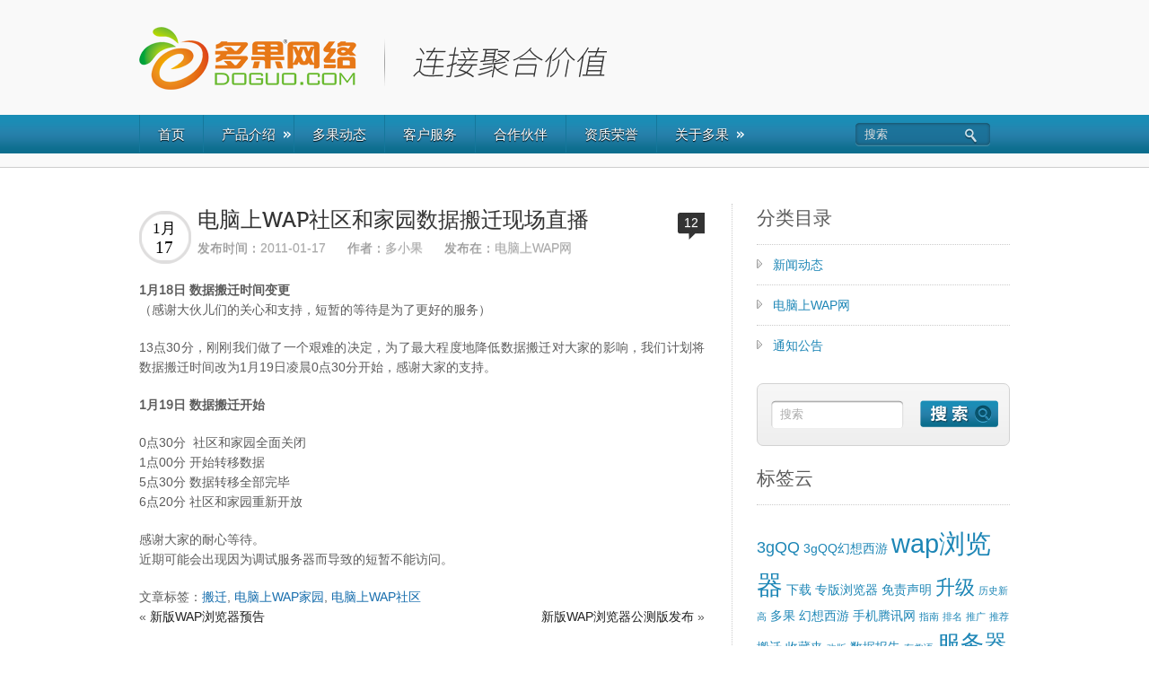

--- FILE ---
content_type: text/html; charset=UTF-8
request_url: https://www.doguo.com/posts/568/
body_size: 10712
content:
<!DOCTYPE html>
<html lang="zh-CN">
    <head>
        <!--<link href='http://fonts.googleapis.com/css?family=Arimo' rel='stylesheet' type='text/css'>-->
        <meta name="viewport" content="width=device-width, initial-scale=1.0, maximum-scale=1.0, user-scalable=0" />
        <meta charset="UTF-8" />
        <title>
            电脑上WAP社区和家园数据搬迁现场直播 | 多果网络        </title>
                <link rel="profile" href="http://gmpg.org/xfn/11" />
        <link rel="pingback" href="https://www.doguo.com/xmlrpc.php" />
        <link rel="stylesheet" type="text/css" media="all" href="https://www.doguo.com/wp-content/themes/bizwaytheme/style.css" />
        <meta name='robots' content='max-image-preview:large' />
<link rel='dns-prefetch' href='//s.w.org' />
<link rel="alternate" type="application/rss+xml" title="多果网络 &raquo; Feed" href="https://www.doguo.com/feed/" />
<link rel="alternate" type="application/rss+xml" title="多果网络 &raquo; 评论Feed" href="https://www.doguo.com/comments/feed/" />
<link rel="alternate" type="application/rss+xml" title="多果网络 &raquo; 电脑上WAP社区和家园数据搬迁现场直播评论Feed" href="https://www.doguo.com/posts/568/feed/" />
<script type="text/javascript">
window._wpemojiSettings = {"baseUrl":"https:\/\/s.w.org\/images\/core\/emoji\/14.0.0\/72x72\/","ext":".png","svgUrl":"https:\/\/s.w.org\/images\/core\/emoji\/14.0.0\/svg\/","svgExt":".svg","source":{"concatemoji":"https:\/\/www.doguo.com\/wp-includes\/js\/wp-emoji-release.min.js?ver=6.0.1"}};
/*! This file is auto-generated */
!function(e,a,t){var n,r,o,i=a.createElement("canvas"),p=i.getContext&&i.getContext("2d");function s(e,t){var a=String.fromCharCode,e=(p.clearRect(0,0,i.width,i.height),p.fillText(a.apply(this,e),0,0),i.toDataURL());return p.clearRect(0,0,i.width,i.height),p.fillText(a.apply(this,t),0,0),e===i.toDataURL()}function c(e){var t=a.createElement("script");t.src=e,t.defer=t.type="text/javascript",a.getElementsByTagName("head")[0].appendChild(t)}for(o=Array("flag","emoji"),t.supports={everything:!0,everythingExceptFlag:!0},r=0;r<o.length;r++)t.supports[o[r]]=function(e){if(!p||!p.fillText)return!1;switch(p.textBaseline="top",p.font="600 32px Arial",e){case"flag":return s([127987,65039,8205,9895,65039],[127987,65039,8203,9895,65039])?!1:!s([55356,56826,55356,56819],[55356,56826,8203,55356,56819])&&!s([55356,57332,56128,56423,56128,56418,56128,56421,56128,56430,56128,56423,56128,56447],[55356,57332,8203,56128,56423,8203,56128,56418,8203,56128,56421,8203,56128,56430,8203,56128,56423,8203,56128,56447]);case"emoji":return!s([129777,127995,8205,129778,127999],[129777,127995,8203,129778,127999])}return!1}(o[r]),t.supports.everything=t.supports.everything&&t.supports[o[r]],"flag"!==o[r]&&(t.supports.everythingExceptFlag=t.supports.everythingExceptFlag&&t.supports[o[r]]);t.supports.everythingExceptFlag=t.supports.everythingExceptFlag&&!t.supports.flag,t.DOMReady=!1,t.readyCallback=function(){t.DOMReady=!0},t.supports.everything||(n=function(){t.readyCallback()},a.addEventListener?(a.addEventListener("DOMContentLoaded",n,!1),e.addEventListener("load",n,!1)):(e.attachEvent("onload",n),a.attachEvent("onreadystatechange",function(){"complete"===a.readyState&&t.readyCallback()})),(e=t.source||{}).concatemoji?c(e.concatemoji):e.wpemoji&&e.twemoji&&(c(e.twemoji),c(e.wpemoji)))}(window,document,window._wpemojiSettings);
</script>
<style type="text/css">
img.wp-smiley,
img.emoji {
	display: inline !important;
	border: none !important;
	box-shadow: none !important;
	height: 1em !important;
	width: 1em !important;
	margin: 0 0.07em !important;
	vertical-align: -0.1em !important;
	background: none !important;
	padding: 0 !important;
}
</style>
	<link rel='stylesheet' id='coloroptions-css'  href='https://www.doguo.com/wp-content/themes/bizwaytheme/color/blue.css?ver=6.0.1' type='text/css' media='all' />
<link rel='stylesheet' id='shortcodes-css'  href='https://www.doguo.com/wp-content/themes/bizwaytheme/css/shortcode.css?ver=6.0.1' type='text/css' media='all' />
<link rel='stylesheet' id='wp-block-library-css'  href='https://www.doguo.com/wp-includes/css/dist/block-library/style.min.css?ver=6.0.1' type='text/css' media='all' />
<style id='global-styles-inline-css' type='text/css'>
body{--wp--preset--color--black: #000000;--wp--preset--color--cyan-bluish-gray: #abb8c3;--wp--preset--color--white: #ffffff;--wp--preset--color--pale-pink: #f78da7;--wp--preset--color--vivid-red: #cf2e2e;--wp--preset--color--luminous-vivid-orange: #ff6900;--wp--preset--color--luminous-vivid-amber: #fcb900;--wp--preset--color--light-green-cyan: #7bdcb5;--wp--preset--color--vivid-green-cyan: #00d084;--wp--preset--color--pale-cyan-blue: #8ed1fc;--wp--preset--color--vivid-cyan-blue: #0693e3;--wp--preset--color--vivid-purple: #9b51e0;--wp--preset--gradient--vivid-cyan-blue-to-vivid-purple: linear-gradient(135deg,rgba(6,147,227,1) 0%,rgb(155,81,224) 100%);--wp--preset--gradient--light-green-cyan-to-vivid-green-cyan: linear-gradient(135deg,rgb(122,220,180) 0%,rgb(0,208,130) 100%);--wp--preset--gradient--luminous-vivid-amber-to-luminous-vivid-orange: linear-gradient(135deg,rgba(252,185,0,1) 0%,rgba(255,105,0,1) 100%);--wp--preset--gradient--luminous-vivid-orange-to-vivid-red: linear-gradient(135deg,rgba(255,105,0,1) 0%,rgb(207,46,46) 100%);--wp--preset--gradient--very-light-gray-to-cyan-bluish-gray: linear-gradient(135deg,rgb(238,238,238) 0%,rgb(169,184,195) 100%);--wp--preset--gradient--cool-to-warm-spectrum: linear-gradient(135deg,rgb(74,234,220) 0%,rgb(151,120,209) 20%,rgb(207,42,186) 40%,rgb(238,44,130) 60%,rgb(251,105,98) 80%,rgb(254,248,76) 100%);--wp--preset--gradient--blush-light-purple: linear-gradient(135deg,rgb(255,206,236) 0%,rgb(152,150,240) 100%);--wp--preset--gradient--blush-bordeaux: linear-gradient(135deg,rgb(254,205,165) 0%,rgb(254,45,45) 50%,rgb(107,0,62) 100%);--wp--preset--gradient--luminous-dusk: linear-gradient(135deg,rgb(255,203,112) 0%,rgb(199,81,192) 50%,rgb(65,88,208) 100%);--wp--preset--gradient--pale-ocean: linear-gradient(135deg,rgb(255,245,203) 0%,rgb(182,227,212) 50%,rgb(51,167,181) 100%);--wp--preset--gradient--electric-grass: linear-gradient(135deg,rgb(202,248,128) 0%,rgb(113,206,126) 100%);--wp--preset--gradient--midnight: linear-gradient(135deg,rgb(2,3,129) 0%,rgb(40,116,252) 100%);--wp--preset--duotone--dark-grayscale: url('#wp-duotone-dark-grayscale');--wp--preset--duotone--grayscale: url('#wp-duotone-grayscale');--wp--preset--duotone--purple-yellow: url('#wp-duotone-purple-yellow');--wp--preset--duotone--blue-red: url('#wp-duotone-blue-red');--wp--preset--duotone--midnight: url('#wp-duotone-midnight');--wp--preset--duotone--magenta-yellow: url('#wp-duotone-magenta-yellow');--wp--preset--duotone--purple-green: url('#wp-duotone-purple-green');--wp--preset--duotone--blue-orange: url('#wp-duotone-blue-orange');--wp--preset--font-size--small: 13px;--wp--preset--font-size--medium: 20px;--wp--preset--font-size--large: 36px;--wp--preset--font-size--x-large: 42px;}.has-black-color{color: var(--wp--preset--color--black) !important;}.has-cyan-bluish-gray-color{color: var(--wp--preset--color--cyan-bluish-gray) !important;}.has-white-color{color: var(--wp--preset--color--white) !important;}.has-pale-pink-color{color: var(--wp--preset--color--pale-pink) !important;}.has-vivid-red-color{color: var(--wp--preset--color--vivid-red) !important;}.has-luminous-vivid-orange-color{color: var(--wp--preset--color--luminous-vivid-orange) !important;}.has-luminous-vivid-amber-color{color: var(--wp--preset--color--luminous-vivid-amber) !important;}.has-light-green-cyan-color{color: var(--wp--preset--color--light-green-cyan) !important;}.has-vivid-green-cyan-color{color: var(--wp--preset--color--vivid-green-cyan) !important;}.has-pale-cyan-blue-color{color: var(--wp--preset--color--pale-cyan-blue) !important;}.has-vivid-cyan-blue-color{color: var(--wp--preset--color--vivid-cyan-blue) !important;}.has-vivid-purple-color{color: var(--wp--preset--color--vivid-purple) !important;}.has-black-background-color{background-color: var(--wp--preset--color--black) !important;}.has-cyan-bluish-gray-background-color{background-color: var(--wp--preset--color--cyan-bluish-gray) !important;}.has-white-background-color{background-color: var(--wp--preset--color--white) !important;}.has-pale-pink-background-color{background-color: var(--wp--preset--color--pale-pink) !important;}.has-vivid-red-background-color{background-color: var(--wp--preset--color--vivid-red) !important;}.has-luminous-vivid-orange-background-color{background-color: var(--wp--preset--color--luminous-vivid-orange) !important;}.has-luminous-vivid-amber-background-color{background-color: var(--wp--preset--color--luminous-vivid-amber) !important;}.has-light-green-cyan-background-color{background-color: var(--wp--preset--color--light-green-cyan) !important;}.has-vivid-green-cyan-background-color{background-color: var(--wp--preset--color--vivid-green-cyan) !important;}.has-pale-cyan-blue-background-color{background-color: var(--wp--preset--color--pale-cyan-blue) !important;}.has-vivid-cyan-blue-background-color{background-color: var(--wp--preset--color--vivid-cyan-blue) !important;}.has-vivid-purple-background-color{background-color: var(--wp--preset--color--vivid-purple) !important;}.has-black-border-color{border-color: var(--wp--preset--color--black) !important;}.has-cyan-bluish-gray-border-color{border-color: var(--wp--preset--color--cyan-bluish-gray) !important;}.has-white-border-color{border-color: var(--wp--preset--color--white) !important;}.has-pale-pink-border-color{border-color: var(--wp--preset--color--pale-pink) !important;}.has-vivid-red-border-color{border-color: var(--wp--preset--color--vivid-red) !important;}.has-luminous-vivid-orange-border-color{border-color: var(--wp--preset--color--luminous-vivid-orange) !important;}.has-luminous-vivid-amber-border-color{border-color: var(--wp--preset--color--luminous-vivid-amber) !important;}.has-light-green-cyan-border-color{border-color: var(--wp--preset--color--light-green-cyan) !important;}.has-vivid-green-cyan-border-color{border-color: var(--wp--preset--color--vivid-green-cyan) !important;}.has-pale-cyan-blue-border-color{border-color: var(--wp--preset--color--pale-cyan-blue) !important;}.has-vivid-cyan-blue-border-color{border-color: var(--wp--preset--color--vivid-cyan-blue) !important;}.has-vivid-purple-border-color{border-color: var(--wp--preset--color--vivid-purple) !important;}.has-vivid-cyan-blue-to-vivid-purple-gradient-background{background: var(--wp--preset--gradient--vivid-cyan-blue-to-vivid-purple) !important;}.has-light-green-cyan-to-vivid-green-cyan-gradient-background{background: var(--wp--preset--gradient--light-green-cyan-to-vivid-green-cyan) !important;}.has-luminous-vivid-amber-to-luminous-vivid-orange-gradient-background{background: var(--wp--preset--gradient--luminous-vivid-amber-to-luminous-vivid-orange) !important;}.has-luminous-vivid-orange-to-vivid-red-gradient-background{background: var(--wp--preset--gradient--luminous-vivid-orange-to-vivid-red) !important;}.has-very-light-gray-to-cyan-bluish-gray-gradient-background{background: var(--wp--preset--gradient--very-light-gray-to-cyan-bluish-gray) !important;}.has-cool-to-warm-spectrum-gradient-background{background: var(--wp--preset--gradient--cool-to-warm-spectrum) !important;}.has-blush-light-purple-gradient-background{background: var(--wp--preset--gradient--blush-light-purple) !important;}.has-blush-bordeaux-gradient-background{background: var(--wp--preset--gradient--blush-bordeaux) !important;}.has-luminous-dusk-gradient-background{background: var(--wp--preset--gradient--luminous-dusk) !important;}.has-pale-ocean-gradient-background{background: var(--wp--preset--gradient--pale-ocean) !important;}.has-electric-grass-gradient-background{background: var(--wp--preset--gradient--electric-grass) !important;}.has-midnight-gradient-background{background: var(--wp--preset--gradient--midnight) !important;}.has-small-font-size{font-size: var(--wp--preset--font-size--small) !important;}.has-medium-font-size{font-size: var(--wp--preset--font-size--medium) !important;}.has-large-font-size{font-size: var(--wp--preset--font-size--large) !important;}.has-x-large-font-size{font-size: var(--wp--preset--font-size--x-large) !important;}
</style>
<script type='text/javascript' src='https://www.doguo.com/wp-includes/js/jquery/jquery.min.js?ver=3.6.0' id='jquery-core-js'></script>
<script type='text/javascript' src='https://www.doguo.com/wp-includes/js/jquery/jquery-migrate.min.js?ver=3.3.2' id='jquery-migrate-js'></script>
<script type='text/javascript' src='https://www.doguo.com/wp-content/themes/bizwaytheme/js/ddsmoothmenu.js?ver=6.0.1' id='inkthemes-ddsmoothmenu-js'></script>
<script type='text/javascript' src='https://www.doguo.com/wp-content/themes/bizwaytheme/js/jquery.flexslider.js?ver=6.0.1' id='inkthemes-slider-js'></script>
<script type='text/javascript' src='https://www.doguo.com/wp-content/themes/bizwaytheme/js/jquery.prettyPhoto.js?ver=6.0.1' id='inkthemes-jquery.prettyPhoto-js'></script>
<script type='text/javascript' src='https://www.doguo.com/wp-content/themes/bizwaytheme/js/jquery.validate.js?ver=6.0.1' id='inkthemes-validate-js'></script>
<script type='text/javascript' src='https://www.doguo.com/wp-content/themes/bizwaytheme/js/custom.js?ver=6.0.1' id='inkthemes-custom-js'></script>
<link rel="https://api.w.org/" href="https://www.doguo.com/wp-json/" /><link rel="alternate" type="application/json" href="https://www.doguo.com/wp-json/wp/v2/posts/568" /><link rel="EditURI" type="application/rsd+xml" title="RSD" href="https://www.doguo.com/xmlrpc.php?rsd" />
<link rel="wlwmanifest" type="application/wlwmanifest+xml" href="https://www.doguo.com/wp-includes/wlwmanifest.xml" /> 
<meta name="generator" content="WordPress 6.0.1" />
<link rel="canonical" href="https://www.doguo.com/posts/568/" />
<link rel='shortlink' href='https://www.doguo.com/?p=568' />
<link rel="alternate" type="application/json+oembed" href="https://www.doguo.com/wp-json/oembed/1.0/embed?url=https%3A%2F%2Fwww.doguo.com%2Fposts%2F568%2F" />
<link rel="alternate" type="text/xml+oembed" href="https://www.doguo.com/wp-json/oembed/1.0/embed?url=https%3A%2F%2Fwww.doguo.com%2Fposts%2F568%2F&#038;format=xml" />
<!--[if gte IE 9]>
                <script type="text/javascript">
                Cufon.set('engine', 'canvas');
                </script>
                <![endif]--><link rel="shortcut icon" href="https://www.doguo.com/wp-content/uploads/2015/01/favicon.ico"/>
        

    </head>
    <body class="post-template-default single single-post postid-568 single-format-standard" id="regal_body" style="">
        <div class="header-container">
            <div class="container_24">
                <div class="grid_24">
                    <div class="header">
                        <!--Start Logo-->
                        <div class="logo"> <a href="https://www.doguo.com/"><img src="https://www.doguo.com/doguo-images/logo-2022.png" alt="多果网络" /></a></div>
                        <!--End Logo-->
                    </div>
                </div>
                <div class="clear"></div>
            </div>
        </div>
        <div class="menu-container">
            <div class="container_24">
                <div class="grid_24">
                    <div class="grid_sub_19 sub_alpha"> 
                        <!--Start Menu_Wrapper-->
                        <div class="menu_wrapper">
                            <div id="MainNav">
                                <a href="#" class="mobile_nav closed">导航菜单<span></span></a>
                                <div id="menu" class="menu-%e4%b8%bb%e5%af%bc%e8%88%aa-container"><ul id="menu-%e4%b8%bb%e5%af%bc%e8%88%aa" class="ddsmoothmenu"><li id="menu-item-64" class="menu-item menu-item-type-custom menu-item-object-custom menu-item-64"><a href="/">首页</a></li>
<li id="menu-item-1080" class="menu-item menu-item-type-post_type menu-item-object-page menu-item-has-children menu-item-1080"><a href="https://www.doguo.com/products/">产品介绍</a>
<ul class="sub-menu">
	<li id="menu-item-1137" class="menu-item menu-item-type-post_type menu-item-object-page menu-item-has-children menu-item-1137"><a href="https://www.doguo.com/products/pctowap/">电脑上WAP网</a>
	<ul class="sub-menu">
		<li id="menu-item-1145" class="menu-item menu-item-type-post_type menu-item-object-page menu-item-1145"><a href="https://www.doguo.com/products/pctowap/duty/">用户协议</a></li>
		<li id="menu-item-1147" class="menu-item menu-item-type-post_type menu-item-object-page menu-item-1147"><a href="https://www.doguo.com/products/pctowap/link/">交换友链</a></li>
		<li id="menu-item-1138" class="menu-item menu-item-type-post_type menu-item-object-page menu-item-1138"><a href="https://www.doguo.com/products/pctowap/transcoding-statement/">转码申明</a></li>
	</ul>
</li>
</ul>
</li>
<li id="menu-item-65" class="menu-item menu-item-type-post_type menu-item-object-page menu-item-65"><a href="https://www.doguo.com/blog/">多果动态</a></li>
<li id="menu-item-275" class="menu-item menu-item-type-post_type menu-item-object-page menu-item-275"><a href="https://www.doguo.com/feedback/">客户服务</a></li>
<li id="menu-item-1079" class="menu-item menu-item-type-post_type menu-item-object-page menu-item-1079"><a href="https://www.doguo.com/partners/">合作伙伴</a></li>
<li id="menu-item-1186" class="menu-item menu-item-type-post_type menu-item-object-page menu-item-1186"><a href="https://www.doguo.com/honors/">资质荣誉</a></li>
<li id="menu-item-276" class="menu-item menu-item-type-post_type menu-item-object-page menu-item-has-children menu-item-276"><a href="https://www.doguo.com/about/">关于多果</a>
<ul class="sub-menu">
	<li id="menu-item-1077" class="menu-item menu-item-type-post_type menu-item-object-page menu-item-1077"><a href="https://www.doguo.com/contact/">联系我们</a></li>
</ul>
</li>
</ul></div>                            </div>
                        </div>
                        <!--End Menu Wrapper-->
                    </div>
                    <div class="grid_sub_5 sub_omega">
                        <div class="top-search">
                            <div class="side-search">
    <form role="search" method="get" class="searchform" action="https://www.doguo.com/">
        <div>
            <input onfocus="if (this.value == '搜索') {
                        this.value = '';
                    }" onblur="if (this.value == '') {
                                this.value = '搜索';
                            }"  value="搜索" type="text" value="" name="s" id="s" />
            <input type="submit" value="" name="submit"/>
        </div>
    </form>
</div>
<div class="clear"></div>
                        </div>
                    </div>
                </div>
                <div class="clear"></div>
            </div>
        </div>
<div class="page-heading-container">
    <div class="container_24">
        <div class="grid_24">
            <div class="page-heading">
            </div> 
        </div>
        <div class="clear"></div>
    </div>
</div>
<!--Start Page Content -->
<div class="page-content-container">
    <div class="container_24">
        <div class="grid_24">
            <div class="page-content">
                <div class="grid_sub_16 sub_alpha">
                    <div class="content-bar">
                        <!-- Start the Loop. -->
                                                        <!--post start-->
                                <div class="post single">
                                    <h1 class="post_title"><a href="https://www.doguo.com/posts/568/" rel="bookmark" title="Permanent Link to 电脑上WAP社区和家园数据搬迁现场直播">电脑上WAP社区和家园数据搬迁现场直播</a></h1> 
                                    <div class="post_date">
                                        <ul class="date">
                                            <li class="day">1月</li>
                                            <li class="month">17</li>
                                        </ul>
                                    </div>
                                    <ul class="post_meta">
										<li class="posted_by"><span>发布时间：</span><a href="/posts/date/2011/01">2011-01-17</a></li>
                                        <li class="posted_by"><span>作者：</span><a href="https://www.doguo.com/posts/author/coomt/" title="文章作者 多小果" rel="author">多小果</a></li>
                                        <li class="posted_by"><span>发布在：</span><a href="https://www.doguo.com/category/pctowap/" rel="category tag">电脑上WAP网</a></li>
                                        <li class="post_comment"><a href="https://www.doguo.com/posts/568/#comments">12 </a></li>
                                    </ul>
                                    <div class="post_content"> 
                                        <p><strong>1月18日 数据搬迁时间变更<br />
</strong>（感谢大伙儿们的关心和支持，短暂的等待是为了更好的服务）</p>
<p>13点30分，刚刚我们做了一个艰难的决定，为了最大程度地降低数据搬迁对大家的影响，我们计划将数据搬迁时间改为1月19日凌晨0点30分开始，感谢大家的支持。</p>
<p><strong>1月19日 数据搬迁开始</strong></p>
<p>0点30分  社区和家园全面关闭<br />
1点00分 开始转移数据<br />
5点30分 数据转移全部完毕<br />
6点20分 社区和家园重新开放</p>
<p>感谢大家的耐心等待。<br />
近期可能会出现因为调试服务器而导致的短暂不能访问。</p>
                                        <div class="clear"></div>
                                                                                    <div class="tag">
                                                文章标签：<a href="https://www.doguo.com/tag/%e6%90%ac%e8%bf%81/" rel="tag">搬迁</a>, <a href="https://www.doguo.com/tag/%e7%94%b5%e8%84%91%e4%b8%8awap%e5%ae%b6%e5%9b%ad/" rel="tag">电脑上WAP家园</a>, <a href="https://www.doguo.com/tag/%e7%94%b5%e8%84%91%e4%b8%8awap%e7%a4%be%e5%8c%ba/" rel="tag">电脑上WAP社区</a>                                            </div>
                                        
                                                                                <nav id="nav-single"> <span class="nav-previous">
                                                &laquo; <a href="https://www.doguo.com/posts/563/" rel="prev">新版WAP浏览器预告</a>                                            </span> <span class="nav-next">
                                                <a href="https://www.doguo.com/posts/576/" rel="next">新版WAP浏览器公测版发布</a> &raquo;                                            </span> </nav>
                                        <div class="clear"></div>
                                    </div>
                                </div>
                                <!--End Post-->

                                                        <!--End Loop-->
                        <nav id="nav-single"> <span class="nav-previous">
                                <a href="https://www.doguo.com/posts/563/" rel="prev"><span class="meta-nav">&larr;</span> 上一篇文章 </a>                            </span> <span class="nav-next">
                                <a href="https://www.doguo.com/posts/576/" rel="next"> 下一篇文章 <span class="meta-nav">&rarr;</span></a>                            </span> </nav>
                        <!--Start Comment box-->
                        <!-- You can start editing here. -->
<div id="commentsbox">
            <h3 id="comments">
            目前有12条评论            。</h3>
        <ol class="commentlist">
            		<li class="comment even thread-even depth-1" id="comment-2388">
				<div id="div-comment-2388" class="comment-body">
				<div class="comment-author vcard">
						<cite class="fn">s1ng 丶夏末丶s1| 丶馨馨</cite><span class="says">说道：</span>		</div>
		
		<div class="comment-meta commentmetadata">
			<a href="https://www.doguo.com/posts/568/#comment-2388">2011年1月18日 上午4:52</a>		</div>

		<p>你好、 请问什么时候才能更新完？   大概几点？</p>

		
				</div>
				</li><!-- #comment-## -->
		<li class="comment odd alt thread-odd thread-alt depth-1" id="comment-2389">
				<div id="div-comment-2389" class="comment-body">
				<div class="comment-author vcard">
						<cite class="fn">hexiao2010</cite><span class="says">说道：</span>		</div>
		
		<div class="comment-meta commentmetadata">
			<a href="https://www.doguo.com/posts/568/#comment-2389">2011年1月18日 上午9:12</a>		</div>

		<p>神马时候能好啊</p>

		
				</div>
				</li><!-- #comment-## -->
		<li class="comment even thread-even depth-1" id="comment-2390">
				<div id="div-comment-2390" class="comment-body">
				<div class="comment-author vcard">
						<cite class="fn">问题</cite><span class="says">说道：</span>		</div>
		
		<div class="comment-meta commentmetadata">
			<a href="https://www.doguo.com/posts/568/#comment-2390">2011年1月18日 上午10:37</a>		</div>

		<p>什么时候搬迁完啊？</p>

		
				</div>
				</li><!-- #comment-## -->
		<li class="comment odd alt thread-odd thread-alt depth-1" id="comment-2391">
				<div id="div-comment-2391" class="comment-body">
				<div class="comment-author vcard">
						<cite class="fn">风</cite><span class="says">说道：</span>		</div>
		
		<div class="comment-meta commentmetadata">
			<a href="https://www.doguo.com/posts/568/#comment-2391">2011年1月18日 上午11:20</a>		</div>

		<p>经常速度很慢，而且许多的填加的游戏连接都进不去了，总要重新登陆网页、社区，很麻烦！但是，这里可以实现我电脑上三猪的愿望，而且相对手机来说还是很快的，而且不用流量，呵呵。。。所以还是要感谢这里的创建者们，你们辛苦了！如果换了网址，我会很高兴收到你们的链接通知！加油！</p>

		
				</div>
				</li><!-- #comment-## -->
		<li class="comment even thread-even depth-1" id="comment-2392">
				<div id="div-comment-2392" class="comment-body">
				<div class="comment-author vcard">
						<cite class="fn">淡陌</cite><span class="says">说道：</span>		</div>
		
		<div class="comment-meta commentmetadata">
			<a href="https://www.doguo.com/posts/568/#comment-2392">2011年1月18日 上午11:29</a>		</div>

		<p>什么时候才可以弄好啊。。。</p>

		
				</div>
				</li><!-- #comment-## -->
		<li class="comment odd alt thread-odd thread-alt depth-1" id="comment-2393">
				<div id="div-comment-2393" class="comment-body">
				<div class="comment-author vcard">
						<cite class="fn">小哲</cite><span class="says">说道：</span>		</div>
		
		<div class="comment-meta commentmetadata">
			<a href="https://www.doguo.com/posts/568/#comment-2393">2011年1月18日 下午1:05</a>		</div>

		<p>老大 神马时候能搬迁完啊~</p>

		
				</div>
				</li><!-- #comment-## -->
		<li class="comment even thread-even depth-1" id="comment-2394">
				<div id="div-comment-2394" class="comment-body">
				<div class="comment-author vcard">
						<cite class="fn">丨丶尕静</cite><span class="says">说道：</span>		</div>
		
		<div class="comment-meta commentmetadata">
			<a href="https://www.doguo.com/posts/568/#comment-2394">2011年1月18日 下午1:25</a>		</div>

		<p>请大家稍安勿躁~~~站长预计是今天16点完成搬迁，敬请关注~~~~！！！感谢各位一直以来对pctowap社区的支持</p>

		
				</div>
				</li><!-- #comment-## -->
		<li class="comment odd alt thread-odd thread-alt depth-1" id="comment-2395">
				<div id="div-comment-2395" class="comment-body">
				<div class="comment-author vcard">
						<cite class="fn">默羽</cite><span class="says">说道：</span>		</div>
		
		<div class="comment-meta commentmetadata">
			<a href="https://www.doguo.com/posts/568/#comment-2395">2011年1月18日 下午1:29</a>		</div>

		<p>加油哦各位！完毕之后希望可以收到邮件提示……谢谢……你们就是我们的希望啊……</p>

		
				</div>
				</li><!-- #comment-## -->
		<li class="comment even thread-even depth-1" id="comment-2396">
				<div id="div-comment-2396" class="comment-body">
				<div class="comment-author vcard">
						<cite class="fn">00000000000</cite><span class="says">说道：</span>		</div>
		
		<div class="comment-meta commentmetadata">
			<a href="https://www.doguo.com/posts/568/#comment-2396">2011年1月18日 下午1:30</a>		</div>

		<p>ssssssss</p>

		
				</div>
				</li><!-- #comment-## -->
		<li class="comment odd alt thread-odd thread-alt depth-1" id="comment-2397">
				<div id="div-comment-2397" class="comment-body">
				<div class="comment-author vcard">
						<cite class="fn">林大中</cite><span class="says">说道：</span>		</div>
		
		<div class="comment-meta commentmetadata">
			<a href="https://www.doguo.com/posts/568/#comment-2397">2011年1月18日 下午1:45</a>		</div>

		<p>是不不是在这长孙签到？</p>

		
				</div>
				</li><!-- #comment-## -->
		<li class="comment even thread-even depth-1" id="comment-2398">
				<div id="div-comment-2398" class="comment-body">
				<div class="comment-author vcard">
						<cite class="fn">小哲</cite><span class="says">说道：</span>		</div>
		
		<div class="comment-meta commentmetadata">
			<a href="https://www.doguo.com/posts/568/#comment-2398">2011年1月18日 下午1:51</a>		</div>

		<p>观看直播 加油 加油 嘿嘿~</p>

		
				</div>
				</li><!-- #comment-## -->
		<li class="comment odd alt thread-odd thread-alt depth-1" id="comment-2399">
				<div id="div-comment-2399" class="comment-body">
				<div class="comment-author vcard">
						<cite class="fn">高峰</cite><span class="says">说道：</span>		</div>
		
		<div class="comment-meta commentmetadata">
			<a href="https://www.doguo.com/posts/568/#comment-2399">2011年1月20日 下午1:35</a>		</div>

		<p>希望可以快一点搬迁完毕。</p>

		
				</div>
				</li><!-- #comment-## -->
        </ol>
        <div class="comment-nav">
            <div class="alignleft">
                            </div>
            <div class="alignright">
                            </div>
        </div>
        </div>
                        <!--End Comment box-->
                    </div>    
                </div>
                <div class="grid_sub_8 sub_omega">
                    <!--Start Sidebar-->
                    <div class="sidebar">
    <h3>分类目录</h3>
			<ul>
					<li class="cat-item cat-item-2"><a href="https://www.doguo.com/category/news/" title="有关多果的新闻及科技行业动态">新闻动态</a>
</li>
	<li class="cat-item cat-item-6"><a href="https://www.doguo.com/category/pctowap/" title="电脑上WAP网的动态">电脑上WAP网</a>
</li>
	<li class="cat-item cat-item-152"><a href="https://www.doguo.com/category/notice/" title="通知和公告">通知公告</a>
</li>
			</ul>

			<div class="side-search">
    <form role="search" method="get" class="searchform" action="https://www.doguo.com/">
        <div>
            <input onfocus="if (this.value == '搜索') {
                        this.value = '';
                    }" onblur="if (this.value == '') {
                                this.value = '搜索';
                            }"  value="搜索" type="text" value="" name="s" id="s" />
            <input type="submit" value="" name="submit"/>
        </div>
    </form>
</div>
<div class="clear"></div>
            <h3>标签云</h3><div class="tagcloud"><a href="https://www.doguo.com/tag/3gqq/" class="tag-cloud-link tag-link-8 tag-link-position-1" style="font-size: 13.6pt;" aria-label="3gQQ (4个项目)">3gQQ</a>
<a href="https://www.doguo.com/tag/3gqq%e5%b9%bb%e6%83%b3%e8%a5%bf%e6%b8%b8/" class="tag-cloud-link tag-link-9 tag-link-position-2" style="font-size: 10.52pt;" aria-label="3gQQ幻想西游 (2个项目)">3gQQ幻想西游</a>
<a href="https://www.doguo.com/tag/wap%e6%b5%8f%e8%a7%88%e5%99%a8/" class="tag-cloud-link tag-link-32 tag-link-position-3" style="font-size: 22pt;" aria-label="wap浏览器 (19个项目)">wap浏览器</a>
<a href="https://www.doguo.com/tag/%e4%b8%8b%e8%bd%bd/" class="tag-cloud-link tag-link-35 tag-link-position-4" style="font-size: 10.52pt;" aria-label="下载 (2个项目)">下载</a>
<a href="https://www.doguo.com/tag/%e4%b8%93%e7%89%88%e6%b5%8f%e8%a7%88%e5%99%a8/" class="tag-cloud-link tag-link-37 tag-link-position-5" style="font-size: 10.52pt;" aria-label="专版浏览器 (2个项目)">专版浏览器</a>
<a href="https://www.doguo.com/tag/%e5%85%8d%e8%b4%a3%e5%a3%b0%e6%98%8e/" class="tag-cloud-link tag-link-44 tag-link-position-6" style="font-size: 10.52pt;" aria-label="免责声明 (2个项目)">免责声明</a>
<a href="https://www.doguo.com/tag/%e5%8d%87%e7%ba%a7/" class="tag-cloud-link tag-link-48 tag-link-position-7" style="font-size: 16.4pt;" aria-label="升级 (7个项目)">升级</a>
<a href="https://www.doguo.com/tag/%e5%8e%86%e5%8f%b2%e6%96%b0%e9%ab%98/" class="tag-cloud-link tag-link-153 tag-link-position-8" style="font-size: 8pt;" aria-label="历史新高 (1个项目)">历史新高</a>
<a href="https://www.doguo.com/tag/%e5%a4%9a%e6%9e%9c/" class="tag-cloud-link tag-link-65 tag-link-position-9" style="font-size: 10.52pt;" aria-label="多果 (2个项目)">多果</a>
<a href="https://www.doguo.com/tag/%e5%b9%bb%e6%83%b3%e8%a5%bf%e6%b8%b8/" class="tag-cloud-link tag-link-70 tag-link-position-10" style="font-size: 10.52pt;" aria-label="幻想西游 (2个项目)">幻想西游</a>
<a href="https://www.doguo.com/tag/%e6%89%8b%e6%9c%ba%e8%85%be%e8%ae%af%e7%bd%91/" class="tag-cloud-link tag-link-78 tag-link-position-11" style="font-size: 10.52pt;" aria-label="手机腾讯网 (2个项目)">手机腾讯网</a>
<a href="https://www.doguo.com/tag/%e6%8c%87%e5%8d%97/" class="tag-cloud-link tag-link-80 tag-link-position-12" style="font-size: 8pt;" aria-label="指南 (1个项目)">指南</a>
<a href="https://www.doguo.com/tag/%e6%8e%92%e5%90%8d/" class="tag-cloud-link tag-link-81 tag-link-position-13" style="font-size: 8pt;" aria-label="排名 (1个项目)">排名</a>
<a href="https://www.doguo.com/tag/%e6%8e%a8%e5%b9%bf/" class="tag-cloud-link tag-link-82 tag-link-position-14" style="font-size: 8pt;" aria-label="推广 (1个项目)">推广</a>
<a href="https://www.doguo.com/tag/%e6%8e%a8%e8%8d%90/" class="tag-cloud-link tag-link-83 tag-link-position-15" style="font-size: 8pt;" aria-label="推荐 (1个项目)">推荐</a>
<a href="https://www.doguo.com/tag/%e6%90%ac%e8%bf%81/" class="tag-cloud-link tag-link-86 tag-link-position-16" style="font-size: 10.52pt;" aria-label="搬迁 (2个项目)">搬迁</a>
<a href="https://www.doguo.com/tag/%e6%94%b6%e8%97%8f%e5%a4%b9/" class="tag-cloud-link tag-link-88 tag-link-position-17" style="font-size: 10.52pt;" aria-label="收藏夹 (2个项目)">收藏夹</a>
<a href="https://www.doguo.com/tag/%e6%94%b9%e7%89%88/" class="tag-cloud-link tag-link-89 tag-link-position-18" style="font-size: 8pt;" aria-label="改版 (1个项目)">改版</a>
<a href="https://www.doguo.com/tag/%e6%95%b0%e6%8d%ae%e6%8a%a5%e5%91%8a/" class="tag-cloud-link tag-link-90 tag-link-position-19" style="font-size: 10.52pt;" aria-label="数据报告 (2个项目)">数据报告</a>
<a href="https://www.doguo.com/tag/%e6%9c%89%e8%b6%a3%e8%af%ad/" class="tag-cloud-link tag-link-92 tag-link-position-20" style="font-size: 8pt;" aria-label="有趣语 (1个项目)">有趣语</a>
<a href="https://www.doguo.com/tag/%e6%9c%8d%e5%8a%a1%e5%99%a8/" class="tag-cloud-link tag-link-93 tag-link-position-21" style="font-size: 19.34pt;" aria-label="服务器 (12个项目)">服务器</a>
<a href="https://www.doguo.com/tag/%e6%b5%8b%e8%af%95/" class="tag-cloud-link tag-link-102 tag-link-position-22" style="font-size: 8pt;" aria-label="测试 (1个项目)">测试</a>
<a href="https://www.doguo.com/tag/%e7%83%ad%e7%82%b9/" class="tag-cloud-link tag-link-106 tag-link-position-23" style="font-size: 8pt;" aria-label="热点 (1个项目)">热点</a>
<a href="https://www.doguo.com/tag/%e7%89%88%e6%9c%ac/" class="tag-cloud-link tag-link-107 tag-link-position-24" style="font-size: 8pt;" aria-label="版本 (1个项目)">版本</a>
<a href="https://www.doguo.com/tag/%e7%89%88%e6%9d%83%e5%a3%b0%e6%98%8e/" class="tag-cloud-link tag-link-108 tag-link-position-25" style="font-size: 8pt;" aria-label="版权声明 (1个项目)">版权声明</a>
<a href="https://www.doguo.com/tag/%e7%8b%ac%e7%ab%8b%e8%ae%bf%e5%ae%a2/" class="tag-cloud-link tag-link-109 tag-link-position-26" style="font-size: 8pt;" aria-label="独立访客 (1个项目)">独立访客</a>
<a href="https://www.doguo.com/tag/%e7%94%a8%e5%89%8d%e5%bf%85%e8%af%bb/" class="tag-cloud-link tag-link-110 tag-link-position-27" style="font-size: 10.52pt;" aria-label="用前必读 (2个项目)">用前必读</a>
<a href="https://www.doguo.com/tag/%e7%94%b3%e8%af%b7/" class="tag-cloud-link tag-link-111 tag-link-position-28" style="font-size: 8pt;" aria-label="申请 (1个项目)">申请</a>
<a href="https://www.doguo.com/tag/%e7%94%b5%e8%84%91%e4%b8%8awap%e5%ae%b6%e5%9b%ad/" class="tag-cloud-link tag-link-112 tag-link-position-29" style="font-size: 12.2pt;" aria-label="电脑上WAP家园 (3个项目)">电脑上WAP家园</a>
<a href="https://www.doguo.com/tag/%e7%94%b5%e8%84%91%e4%b8%8awap%e7%a4%be%e5%8c%ba/" class="tag-cloud-link tag-link-113 tag-link-position-30" style="font-size: 14.72pt;" aria-label="电脑上WAP社区 (5个项目)">电脑上WAP社区</a>
<a href="https://www.doguo.com/tag/%e7%94%b5%e8%84%91%e4%b8%8awap%e7%bd%91/" class="tag-cloud-link tag-link-114 tag-link-position-31" style="font-size: 18.36pt;" aria-label="电脑上wap网 (10个项目)">电脑上wap网</a>
<a href="https://www.doguo.com/tag/%e7%95%99%e8%a8%80%e6%9d%bf/" class="tag-cloud-link tag-link-116 tag-link-position-32" style="font-size: 8pt;" aria-label="留言板 (1个项目)">留言板</a>
<a href="https://www.doguo.com/tag/%e7%ba%bf%e8%b7%af/" class="tag-cloud-link tag-link-126 tag-link-position-33" style="font-size: 12.2pt;" aria-label="线路 (3个项目)">线路</a>
<a href="https://www.doguo.com/tag/%e7%bd%91%e9%80%9a/" class="tag-cloud-link tag-link-130 tag-link-position-34" style="font-size: 10.52pt;" aria-label="网通 (2个项目)">网通</a>
<a href="https://www.doguo.com/tag/%e8%87%b4%e8%b0%a2/" class="tag-cloud-link tag-link-133 tag-link-position-35" style="font-size: 8pt;" aria-label="致谢 (1个项目)">致谢</a>
<a href="https://www.doguo.com/tag/%e8%90%a5%e9%94%80/" class="tag-cloud-link tag-link-135 tag-link-position-36" style="font-size: 8pt;" aria-label="营销 (1个项目)">营销</a>
<a href="https://www.doguo.com/tag/%e8%ae%bf%e9%97%ae%e9%87%8f/" class="tag-cloud-link tag-link-139 tag-link-position-37" style="font-size: 14.72pt;" aria-label="访问量 (5个项目)">访问量</a>
<a href="https://www.doguo.com/tag/%e8%af%b4%e6%98%8e/" class="tag-cloud-link tag-link-140 tag-link-position-38" style="font-size: 8pt;" aria-label="说明 (1个项目)">说明</a>
<a href="https://www.doguo.com/tag/%e8%bd%ac%e7%a0%81%e5%a3%b0%e6%98%8e/" class="tag-cloud-link tag-link-141 tag-link-position-39" style="font-size: 8pt;" aria-label="转码声明 (1个项目)">转码声明</a>
<a href="https://www.doguo.com/tag/%e9%80%9a%e7%9f%a5/" class="tag-cloud-link tag-link-142 tag-link-position-40" style="font-size: 8pt;" aria-label="通知 (1个项目)">通知</a>
<a href="https://www.doguo.com/tag/%e9%82%80%e8%af%b7%e7%a0%81/" class="tag-cloud-link tag-link-144 tag-link-position-41" style="font-size: 10.52pt;" aria-label="邀请码 (2个项目)">邀请码</a>
<a href="https://www.doguo.com/tag/%e9%87%8c%e7%a8%8b%e7%a2%91/" class="tag-cloud-link tag-link-145 tag-link-position-42" style="font-size: 8pt;" aria-label="里程碑 (1个项目)">里程碑</a>
<a href="https://www.doguo.com/tag/%e9%94%99%e8%af%af%e4%bb%a3%e7%a0%81/" class="tag-cloud-link tag-link-146 tag-link-position-43" style="font-size: 8pt;" aria-label="错误代码 (1个项目)">错误代码</a>
<a href="https://www.doguo.com/tag/%e9%97%ae%e9%a2%98/" class="tag-cloud-link tag-link-147 tag-link-position-44" style="font-size: 8pt;" aria-label="问题 (1个项目)">问题</a>
<a href="https://www.doguo.com/tag/%e9%bb%91%e5%ae%a2/" class="tag-cloud-link tag-link-149 tag-link-position-45" style="font-size: 8pt;" aria-label="黑客 (1个项目)">黑客</a></div>
<h3>按月浏览</h3>		<label class="screen-reader-text" for="archives-dropdown-2">按月浏览</label>
		<select id="archives-dropdown-2" name="archive-dropdown">
			
			<option value="">选择月份</option>
				<option value='https://www.doguo.com/posts/date/2025/04/'> 2025年4月 </option>
	<option value='https://www.doguo.com/posts/date/2025/01/'> 2025年1月 </option>
	<option value='https://www.doguo.com/posts/date/2024/09/'> 2024年9月 </option>
	<option value='https://www.doguo.com/posts/date/2024/04/'> 2024年4月 </option>
	<option value='https://www.doguo.com/posts/date/2024/02/'> 2024年2月 </option>
	<option value='https://www.doguo.com/posts/date/2023/09/'> 2023年9月 </option>
	<option value='https://www.doguo.com/posts/date/2023/04/'> 2023年4月 </option>
	<option value='https://www.doguo.com/posts/date/2023/01/'> 2023年1月 </option>
	<option value='https://www.doguo.com/posts/date/2022/09/'> 2022年9月 </option>
	<option value='https://www.doguo.com/posts/date/2022/04/'> 2022年4月 </option>
	<option value='https://www.doguo.com/posts/date/2022/03/'> 2022年3月 </option>
	<option value='https://www.doguo.com/posts/date/2022/01/'> 2022年1月 </option>
	<option value='https://www.doguo.com/posts/date/2021/12/'> 2021年12月 </option>
	<option value='https://www.doguo.com/posts/date/2016/06/'> 2016年6月 </option>
	<option value='https://www.doguo.com/posts/date/2016/04/'> 2016年4月 </option>
	<option value='https://www.doguo.com/posts/date/2016/01/'> 2016年1月 </option>
	<option value='https://www.doguo.com/posts/date/2015/12/'> 2015年12月 </option>
	<option value='https://www.doguo.com/posts/date/2015/08/'> 2015年8月 </option>
	<option value='https://www.doguo.com/posts/date/2015/06/'> 2015年6月 </option>
	<option value='https://www.doguo.com/posts/date/2015/04/'> 2015年4月 </option>
	<option value='https://www.doguo.com/posts/date/2014/12/'> 2014年12月 </option>
	<option value='https://www.doguo.com/posts/date/2014/09/'> 2014年9月 </option>
	<option value='https://www.doguo.com/posts/date/2014/08/'> 2014年8月 </option>
	<option value='https://www.doguo.com/posts/date/2014/05/'> 2014年5月 </option>
	<option value='https://www.doguo.com/posts/date/2014/04/'> 2014年4月 </option>
	<option value='https://www.doguo.com/posts/date/2014/01/'> 2014年1月 </option>
	<option value='https://www.doguo.com/posts/date/2013/10/'> 2013年10月 </option>
	<option value='https://www.doguo.com/posts/date/2013/09/'> 2013年9月 </option>
	<option value='https://www.doguo.com/posts/date/2013/04/'> 2013年4月 </option>
	<option value='https://www.doguo.com/posts/date/2013/02/'> 2013年2月 </option>
	<option value='https://www.doguo.com/posts/date/2012/12/'> 2012年12月 </option>
	<option value='https://www.doguo.com/posts/date/2012/10/'> 2012年10月 </option>
	<option value='https://www.doguo.com/posts/date/2012/09/'> 2012年9月 </option>
	<option value='https://www.doguo.com/posts/date/2012/08/'> 2012年8月 </option>
	<option value='https://www.doguo.com/posts/date/2012/06/'> 2012年6月 </option>
	<option value='https://www.doguo.com/posts/date/2012/05/'> 2012年5月 </option>
	<option value='https://www.doguo.com/posts/date/2012/04/'> 2012年4月 </option>
	<option value='https://www.doguo.com/posts/date/2012/02/'> 2012年2月 </option>
	<option value='https://www.doguo.com/posts/date/2012/01/'> 2012年1月 </option>
	<option value='https://www.doguo.com/posts/date/2011/12/'> 2011年12月 </option>
	<option value='https://www.doguo.com/posts/date/2011/11/'> 2011年11月 </option>
	<option value='https://www.doguo.com/posts/date/2011/09/'> 2011年9月 </option>
	<option value='https://www.doguo.com/posts/date/2011/05/'> 2011年5月 </option>
	<option value='https://www.doguo.com/posts/date/2011/04/'> 2011年4月 </option>
	<option value='https://www.doguo.com/posts/date/2011/03/'> 2011年3月 </option>
	<option value='https://www.doguo.com/posts/date/2011/01/'> 2011年1月 </option>
	<option value='https://www.doguo.com/posts/date/2010/12/'> 2010年12月 </option>
	<option value='https://www.doguo.com/posts/date/2010/11/'> 2010年11月 </option>
	<option value='https://www.doguo.com/posts/date/2010/10/'> 2010年10月 </option>
	<option value='https://www.doguo.com/posts/date/2010/09/'> 2010年9月 </option>
	<option value='https://www.doguo.com/posts/date/2010/08/'> 2010年8月 </option>
	<option value='https://www.doguo.com/posts/date/2010/06/'> 2010年6月 </option>
	<option value='https://www.doguo.com/posts/date/2010/05/'> 2010年5月 </option>
	<option value='https://www.doguo.com/posts/date/2010/04/'> 2010年4月 </option>
	<option value='https://www.doguo.com/posts/date/2010/03/'> 2010年3月 </option>
	<option value='https://www.doguo.com/posts/date/2010/02/'> 2010年2月 </option>
	<option value='https://www.doguo.com/posts/date/2010/01/'> 2010年1月 </option>
	<option value='https://www.doguo.com/posts/date/2009/12/'> 2009年12月 </option>
	<option value='https://www.doguo.com/posts/date/2009/11/'> 2009年11月 </option>
	<option value='https://www.doguo.com/posts/date/2009/10/'> 2009年10月 </option>

		</select>

<script type="text/javascript">
/* <![CDATA[ */
(function() {
	var dropdown = document.getElementById( "archives-dropdown-2" );
	function onSelectChange() {
		if ( dropdown.options[ dropdown.selectedIndex ].value !== '' ) {
			document.location.href = this.options[ this.selectedIndex ].value;
		}
	}
	dropdown.onchange = onSelectChange;
})();
/* ]]> */
</script>
			    </div>                    <!--End Sidebar-->
                </div>
            </div>    
        </div>
        <div class="clear"></div>
    </div>    
</div>
<!--Start Footer Wrapper-->
<div class="footer-wrapper">
    <!--Start Wrapper-->
    <div class="container_24">
        <div class="grid_24">
            <div class="footer-top">
                <div class="grid_sub_8 sub_alpha">
                    <div class="footer-top-inner1">
                        <span><b>关注我们：</b></span>
                        <ul class="tt-wrapper">
                                                            <li><a class="fb" href="https://weibo.com/doguo"><span>新浪微博</span></a></li>
                             
                                        
                                                            <li><a class="rss" href="https://www.doguo.com/feed/"><span>Rss订阅</span></a></li>
                             
                             
                                                    </ul>
                    </div>    
                </div>
                <div class="grid_sub_8 sub_middle">
                    <div class="footer-top-inner2">
                                                    <b>Email：</b><img src="https://www.doguo.com/doguo-images/maildoguo.png" width="152" height="24" />
                                            </div>
                </div>
                <div class="grid_sub_8 sub_omega">
                    <div class="footer-top-inner3">
                            
                            <b>我们竭诚为您服务！</b>
                                            </div>
                </div>
            </div>
            <div class="clear"></div>
            <div class="footer">
                <div class="grid_sub_6 sub_alpha">
    <div class="footer_widget">
                    <h6>友情链接</h6><div class="menu-%e5%8f%8b%e6%83%85%e9%93%be%e6%8e%a5-container"><ul id="menu-%e5%8f%8b%e6%83%85%e9%93%be%e6%8e%a5" class="menu"><li id="menu-item-66" class="menu-item menu-item-type-custom menu-item-object-custom menu-item-66"><a href="https://www.mjweilai.com">美景未来</a></li>
</ul></div>         
    </div>
</div>
<div class="grid_sub_6 sub_middle">
    <div class="footer_widget">
                    
		
		<h6>最新动态</h6>
		<ul>
											<li>
					<a href="https://www.doguo.com/posts/1414/">多果®网络祝大家五一劳动节快乐</a>
									</li>
											<li>
					<a href="https://www.doguo.com/posts/1410/">多果®网络恭祝大家蛇年新春快乐</a>
									</li>
											<li>
					<a href="https://www.doguo.com/posts/1402/">关于2024年国庆节放假的通知</a>
									</li>
											<li>
					<a href="https://www.doguo.com/posts/1398/">关于2024年“五一”国际劳动节放假的通知</a>
									</li>
					</ul>

		            </div>
</div>
<div class="grid_sub_6 sub_middle">
    <div class="footer_widget ">
                    <h6>客户服务</h6>			<div class="textwidget">您的满意是我们不懈的追求！<br />
<a href='https://www.doguo.com/contact/' target="‘_blank’" rel="noopener">商务合作及在线咨询</a></div>
		            </div>
</div>
<div class="grid_sub_6 sub_omega">
    <div class="footer_widget last">
                    <h6>分类目录</h6>
			<ul>
					<li class="cat-item cat-item-2"><a href="https://www.doguo.com/category/news/" title="有关多果的新闻及科技行业动态">新闻动态</a> (24)
</li>
	<li class="cat-item cat-item-6"><a href="https://www.doguo.com/category/pctowap/" title="电脑上WAP网的动态">电脑上WAP网</a> (83)
</li>
	<li class="cat-item cat-item-152"><a href="https://www.doguo.com/category/notice/" title="通知和公告">通知公告</a> (49)
</li>
			</ul>

			            </div>
</div>            </div>
        </div>
        <div class="clear"></div>
    </div>
</div>
<!--End Wrapper-->
<!--End Footer Wrapper-->
<!--Start Footer Bottom-->
<div class="footer_bottom">
    <!--Start Wrapper-->
    <div class="wrapper">
        <div class="container_24">
            <div class="grid_24">
                <div class="footer_bottom_content">
                                            <p>Copyright &copy; 2026 成都多果网络有限公司 版权所有 <a href="https://beian.miit.gov.cn" target="_blank">蜀ICP备11025546号-2</a></p><script type="text/javascript">var cnzz_protocol = (("https:" == document.location.protocol) ? " https://" : " http://");document.write(unescape("%3Cspan id='cnzz_stat_icon_30063835'%3E%3C/span%3E%3Cscript src='" + cnzz_protocol + "w.cnzz.com/c.php%3Fid%3D30063835' type='text/javascript'%3E%3C/script%3E"));</script>
                                    </div>
            </div>
        </div>
    </div>
    <!--End Wrapper-->
</div>
<!--End Footer Bottom-->
<script type='text/javascript' src='https://www.doguo.com/wp-content/themes/bizwaytheme/js/mobilemenu.js?ver=6.0.1' id='mobile-menu-js'></script>
<script type='text/javascript' src='https://www.doguo.com/wp-includes/js/comment-reply.min.js?ver=6.0.1' id='comment-reply-js'></script>
</body>
</html>
<!--
Performance optimized by Redis Object Cache. Learn more: https://wprediscache.com

使用 PhpRedis (v5.3.7) 从 Redis 检索了 2499 个对象 (187 KB)。
-->


--- FILE ---
content_type: text/css
request_url: https://www.doguo.com/wp-content/themes/bizwaytheme/style.css
body_size: 9123
content:
/*
Theme Name: BizWay Pro Responsive Theme
Theme URI: http://www.inkthemes.com/
Description: BizWay Pro for WordPress is one of the easiest themes to build your Web Presence in 10 Minutes. Just with in 5 Simple Steps. The Theme is highly customizable and with the presence of several background patterns and Theme Options, You can have your own branded new Website for your Business or Personal Use in Minutes. Features Templates for Blogs, Gallery, Fullwidth Page without sidebar and Contact Us Page.
Author: InkThemes.com
Author URI: http://www.inkthemes.com
Version: 2.1.1
License: GNU General Public License
License URI: license.txt
Tags: black, blue, red, purple, pink, brown, yellow, green, two-columns, fixed-layout, custom-header, custom-background, threaded-comments, sticky-post, translation-ready, microformats, rtl-language-support, editor-style, custom-menu
*/

/* 
WARNING! DO NOT EDIT THIS FILE!

To make it easy to update your theme, you should not edit the styles in this file. Instead use 
the custom.css file to add your styles. You can copy a style from this file and paste it in 
custom.css and it will override the style in this file. You have been warned! :)
*/
@import url(css/reset.css);
@import url(css/layout.css);
@import url(css/screen.css);
@import url(css/prettyPhoto.css);
@font-face {
    font-family: Arimo;
    src: url(font/Arimo-Regular.ttf);
}
@font-face {
    font-family: 'Museo500';
    src: url('font/museo500-regular-webfont.eot');
    src: url('font/museo500-regular-webfont.eot?#iefix') format('embedded-opentype'),  url('font/museo500-regular-webfont.woff') format('woff'),  url('font/museo500-regular-webfont.ttf') format('truetype'),  url('font/museo500-regular-webfont.svg#Museo500') format('svg');
    -webkit-font-smoothing: subpixel-antialiased;
    font-weight: normal;
    font-style: normal;
}
body {
    font: 14px/1.6 Arimo, Arial, 'Liberation Sans', FreeSans, sans-serif;
    background: #fff;
    color: #5c5c5c;
}
:focus {
    outline: none;
}
input[type="submit"] {
    cursor: pointer;
}
h1, h2, h3, h4, h5, h6 {
    font-family: 'Museo500';
    font-weight: normal;
}
a {
    text-decoration: none;
    color: #146cac;
}
input[type="submit"] {
    cursor: pointer;
}
th {
    font-weight: bold;
    background: #ebe8da;
}
th, td {
    padding: 5px;
    border: 1px solid #ebe8da;
}
textarea {
    width: 200px;
    height: 50px;
}
.header .logo {
    margin-top: 30px;
    margin-bottom: 28px;
}
.header .logo img {
    max-width: 100%;
}
/* #Menus
================================================== */
.mobieMenu {
    width: 41.5%;
    min-width: 232px;
    -webkit-appearance: none;
    -moz-border-radius: 0px;
    -webkit-border-radius: 0px;
    border-radius: 0px;
    background-image: url('images/select.png');
    background-position: center right;
    background-repeat: no-repeat;
    border: 1px solid #ccc;
    display: block;
    margin: 20px auto 5px auto;
    text-align: center;
    height: 30px;
}
.menu-container {
    background: #444 url(images/menubg.png) repeat-x;
}
.menu-container .menu-content {
}
.menu_bar {
    border: 1px solid #d9d9d9;
    background: #fff;
    display: block;
    padding-bottom: 20px;
    padding-top: 5px;
    padding-left: 20px;
    margin-top: 12px;
}
#menu {
    position: relative;
}
@-moz-document url-prefix() {
    #menu {
        position: relative;
        width:102%;
    }
    .menu-container {
        background: #444 url(images/menubg.png) repeat-x;
        padding-bottom:2px;
    }
}
#menu ul {
    list-style-type: none;
}
#menu .ddsmoothmenu {
    list-style: none;
    position: relative;
    z-index: 100;
    margin-top: 1px;
    line-height: 41px;
    margin-bottom: 0;
}
ul#mm1.ddsmoothmenu {
}
#menu .ddsmoothmenu li > ul li > ul {
    margin-top: 1px;
}
#menu .ddsmoothmenu li {
    position: relative;
    display: inline;
    font-size: 15px;
    margin-left: 0;
    margin-bottom: 0;
    margin-right: -4px;
}
#menu .ddsmoothmenu li a {
    position: relative;
    color: #fff;
    text-decoration: none;
    padding: 13px 20px 12px 20px;
    text-shadow: 0 1px 1px #000;
    border-left: 1px solid #585858;
    margin-bottom: 20px;
}

#menu li.current-menu-item a, #menu li.current-menu-parent a, #menu li.current_page_parent a, #menu li a.selected, #menu li a:hover, #menu li.current_page_item a {
    color: #fff;
    background: #343434 url(images/menutip.png) top center no-repeat;
}
#menu .ddsmoothmenu li > ul {
    margin-top: 5px;
    padding-top: 10px;
    margin-left: 0px;
}
#menu li li a, #menu li li a.selected, #menu li li a:hover {
    border: none;
}
#menu li.current-menu-item a:hover, #menu li.current-menu-parent a:hover, #menu li.current_page_parent a:hover, #menu li a:hover.selected {
    text-decoration: none;
    color: #fff;
}
#menu .ddsmoothmenu li:first-child a {
    margin-right: 0px;
}
#menu .ddsmoothmenu li.current-menu-item a {
    margin-right: 0px;
}
#menu .ddsmoothmenu li.menu-item-home a {
    margin-right: 0;
}
#menu .ddsmoothmenu li li:first-child {
    padding-top: 10px;
}
#menu .ddsmoothmenu li li {
    background: #eaebea;
    font: 12px Arial, Helvetica, sans-serif!important;
    text-transform: capitalize;
    margin: 0;
    padding: 0;
}
#menu .ddsmoothmenu li li a {
    width: 130px;
    height: auto;
    float: none;
    display: block;
    text-align: left;
    position: relative;
    margin: 0;
    padding: 10px 0;
    margin-left: 18px;
    margin-right: 18px;
    text-transform: capitalize;
    border-bottom: 1px dotted #ccc;
    background: none;
    padding-left: 10px;
    text-shadow: none;
    border-left: none;
    text-shadow: 0 1.5px 1px #fff;
}
#menu .ddsmoothmenu li li:last-child {
    padding-bottom: 20px;
}
#menu .ddsmoothmenu li li a:after {
    width: 100%;
    content: '';
    position: absolute;
    left: 0;
    top: 0;
}
#menu .ddsmoothmenu li li li li:last-child a, #menu .ddsmoothmenu li li li li:last-child a:after {
    border-top: none;
}
#menu .ddsmoothmenu li li:last-child a:after {
    width: 100%;
    content: '';
    position: absolute;
    left: 0;
    bottom: 0;
}
* html #menu .ddsmoothmenu li li a {
    display: inline-block;
}
#menu .ddsmoothmenu li li a:link, #menu .ddsmoothmenu li li a:visited {
    color: #565555;
}
#menu .ddsmoothmenu li li a.selected, #menu .ddsmoothmenu li li a:hover {
    color: #CC0000;
    text-shadow: none;
}
#menu .ddsmoothmenu li ul {
    position: absolute;
    left: 0;
    display: none;
    visibility: hidden;
}
#menu .ddsmoothmenu li ul li {
    display: list-item;
    float: none;
}
#menu .ddsmoothmenu li ul li ul {
    padding-top: 0;
    background: none;
    top: 0;
    margin-top: 0;
    margin-left: 0;
}
#menu .ddsmoothmenu li ul li ul li:first-child {
    padding-top: 0;
}
* html .ddsmoothmenu {
    height: 1%;
}
.downarrowclass {
    position: absolute;
    width: 8px;
    height: 8px;
    overflow: hidden;
    top: 18px;
    right: 3px;
    /*display: none!important;*/
    background: url('images/up-arrow.png') no-repeat 0 0;
}
.rightarrowclass {
    display: block;
    width: 8px;
    height: 8px;
    position: absolute;
    margin-top: -3px;
    top: 50%;
    right: 0;
    background: url('images/up-arrow.png') no-repeat 0 0;

}
.ddshadow {
    width: 0;
    height: 0;
    position: absolute;
    left: 0;
    top: 0;
    display: none;
}

#menu .ddsmoothmenu li ul{
    position: absolute;
    top: 24px!important;
    width: 10em;
    padding: 0;
    position: absolute;
    left: -999em;
    width: 200px;
    border: 1px solid #c2d0db;
    border-radius: 3px;
    -moz-border-radius: 3px;
    -webkit-border-radius: 3px;
    box-shadow: 0 2px 3px rgba(0, 0, 0, 0.2);
    -moz-box-shadow: 0 2px 3px rgba(0, 0, 0, 0.2);
    -webkit-box-shadow: 0 2px 3px rgba(0, 0, 0, 0.2);
}



.header-container {
    background-color: #f9f9f9;
}
.slider-wrapper-container {
    background-color: #f9f9f9;
    font-weight: normal;
    padding-top: 28px;
    border-bottom: 1px solid #d9d8d8;
}
.slider-wrapper-container h1 {
    font-size: 30px;
    text-align: center;
    color: #444;
    margin-bottom: 12px;
    text-shadow: 0 2px 2px #fff;
    margin-bottom: 5px;
}
.slider-wrapper-container h2 {
    font-size: 17px;
    color: #717070;
    text-align: center;
    font-weight: normal;
    margin-bottom: 45px;
    font-family: "Museo500";
}
/* #Slider Style
================================================== */
/* Browser Resets
*********************************/
.flex-container a:active, .flexslider a:active, .flex-container a:focus, .flexslider a:focus {
    outline: none;
}
.slides, .flex-control-nav, .flex-direction-nav {
    margin: 0;
    padding: 0;
    list-style: none;
}
/* FlexSlider Necessary Styles
*********************************/
.flexslider {
    margin: 0;
    padding: 0;
    width: 100.3%;
    max-height: 100%;
    border: 1px solid #cdcbcb;
    border-bottom: none;
}
.flexslider .slides > li {
    display: none;
    -webkit-backface-visibility: hidden;
    margin-left: 0;
} /* Hide the slides before the JS is loaded. Avoids image jumping */
.flexslider .slides img {
    width: 100.3%;
    display: block;
    /*max-height: 385px;*/
}
.flex-pauseplay span {
    text-transform: capitalize;
}
/* Clearfix for the .slides element */
.slides:after {
    content: ".";
    display: block;
    clear: both;
    visibility: hidden;
    line-height: 0;
    height: 0;
}
html[xmlns] .slides {
    display: block;
}
* html .slides {
    height: 1%;
}
/* No JavaScript Fallback */
/* If you are not using another script, such as Modernizr, make sure you
 * include js that eliminates this class on page load */
.no-js .slides > li:first-child {
    display: block;
}
/* FlexSlider Default Theme
*********************************/
.flexslider {
    margin-bottom: 0px;
}
.flex-viewport {
    max-height: 2000px;
    -webkit-transition: all 1s ease;
    -moz-transition: all 1s ease;
    -o-transition: all 1s ease;
    transition: all 1s ease;
}
.loading .flex-viewport {
    max-height: 300px;
}
.flexslider .slides {
}
.carousel li {
    margin-right: 5px;
}
/* Direction Nav */
.flex-direction-nav {
    height: 0;
}
.flex-direction-nav a {
    width: 42px;
    height: 99px;
    margin: -13px 0 0;
    display: block;
    /*background: url(images/arrows.png) no-repeat;*/
    position: absolute;
    top:53.6%;
    cursor: pointer;
    text-indent: -999em;
    z-index: 10;
}
.flex-direction-nav .flex-next { 
    background: url('images/next.png') no-repeat;
    width: 42px;
    height: 99px;
    right:-9px;
    /*top: 53.6%;*/
}
.flex-direction-nav .flex-prev { 
    background: url('images/prev.png') no-repeat;
    width: 42px;
    height: 99px;
    left: 0;
    /*top: 53.6%;*/
}
.flexslider:hover .flex-prev {
    opacity: 1;
}
.flexslider:hover .flex-next {
    opacity: 1;
}
.flexslider:hover .flex-next:hover, .flexslider:hover .flex-prev:hover {
    opacity: 1;
}
.flex-direction-nav .flex-disabled {
    opacity:0;
    filter: alpha(opacity=0);
    cursor: default;
}
.flex-direction-nav a:before {
    font-family: "flexslider-icon";
    font-size: 40px;
    display: inline-block;
    content: '\f001';
}
.flex-direction-nav a.flex-next:before {
    content: '\f002';
}
/* Pause/Play */
.flex-pauseplay a {
    display: block;
    width: 20px;
    height: 20px;
    position: absolute;
    bottom: 5px;
    left: 10px;
    opacity: 0.8;
    z-index: 10;
    overflow: hidden;
    cursor: pointer;
    color: #000;
}
.flex-pauseplay a:before {
    font-family: "flexslider-icon";
    font-size: 20px;
    display: inline-block;
    content: '\f004';
}
.flex-pauseplay a:hover {
    opacity: 1;
}
.flex-pauseplay a.flex-play:before {
    content: '\f003';
}
/* Control Nav */
.flex-control-nav {
    width: 100%;
    position: absolute;
    bottom:20px;
    text-align: center;
}
.flex-control-nav li {
    margin: 0 0 0 5px;
    display: inline-block;
    display: inline;
}
.flex-control-paging li a {
    background: url('images/pagination.png') no-repeat 0 0;
    width: 9px;
    height: 10px;
    display: block;
    cursor: pointer;
    text-indent: -999em;
}
.flex-control-paging li a:hover {
    background-position: 0 -10px;
}
.flex-control-paging li a.flex-active {
    background-position: 0 -10px;
    cursor: default;
}
.flex-control-thumbs {
    margin: 5px 0 0;
    position: static;
    overflow: hidden;
}
.flex-control-thumbs li {
    width: 25%;
    float: left;
    margin: 0;
}
.flex-control-thumbs img {
    width: 100%;
    display: block;
    opacity: .7;
    cursor: pointer;
}
.flex-control-thumbs img:hover {
    opacity: 1;
}
.flex-control-thumbs .flex-active {
    opacity: 1;
    cursor: default;
}

.slider-shaddow {
    width: 100%;
    height: 50px;
    background: url(images/slider-shaddow.png) 17px -22px no-repeat;
}

@-moz-document url-prefix() {
    .slider-wrapper-container {
        width:100.1%;
    }
    .slider-wrapper{
        width: 100.1%;
    }
    .flexslider {
        width: 100.1%;
    }
    .flexslider .slides img {
        width: 100.1%;

    }
}
/*-------end slider----------------*/
.main-content-container {
    margin-top: 62px;
    padding-bottom: 65px;
    overflow: hidden;
}
.main-content {
}
.main-content h1 {
    color: #2f2f2f;
    text-shadow: 0 .5px 0 #d5d5d5;
}
.main-content .page-item img {
    max-width: 100%;
    background: url(images/pageitem-shaddow.png) no-repeat;
    padding: 9px;
    margin-bottom: 30px;
    height: 131px;
    width: 265px;
}
.main-content .page-item.last-item {
    margin-right: 0;
    padding-right: 0;
    padding-left: 30px;
}
.main-content .page-item.item-two {
    padding-left: 14px;
}
/* #Footer Styles
================================================== */
.footer-wrapper {
    background: #f9f9f9 url(images/footerbg-strip.png) top repeat-x;
}
.footer-top {
    padding-top: 35px;
    padding-bottom: 47px;
    border-bottom: 1px dashed #d9d9d9;
    font-size: 15px;
}
.footer-wrapper .footer-top-inner1 span {
    float: left;
    margin-right: 30px;
}
.footer-wrapper .footer-top-inner2 {
    margin-left: 20px;
}
.footer-wrapper .footer-top-inner2 span {
    float: left;
    margin-right: 30px;
    text-shadow: 1px 1px 1px rgba(50, 50, 50, 0.2);
}
.footer-wrapper .footer-top-inner3 {
    margin-left: 28px;
    text-align: right;
}
.footer-wrapper .footer {
    margin-top: 30px;
    color: #817c7c;
}
.footer-wrapper .footer_widget h6 {
    font-family: Arimo;
    color: #666666;
    font-weight: bolder;
    text-shadow: 0 1px 1px #fff;
    margin-bottom: 10px;
}
.footer-wrapper .footer_widget a {
    color: #1155db;
}
.footer-wrapper .footer_widget ul {
    list-style-type: none;
}
.footer-wrapper .footer_widget.last p {
    text-align: justify;
}
.footer-wrapper .footer_widget div.tagcloud {
    margin-bottom: 30px;
}
.footer-wrapper .footer_widget div.textwidget {
    margin-bottom: 30px;
}
.footer-wrapper .footer_widget .side-search {
    margin-bottom: 30px;
}
.footer-wrapper .footer_widget .searchform {
    margin-left: 0;
}
.footer-wrapper .footer_widget .searchform input[type="submit"] {
    right: -88px;
}
/* recent tweets */
.footer-wrapper .tp_recent_tweets ul li {
    padding-left: 30px;
    padding-bottom: 20px;
}
.footer-wrapper ul li {
    margin-left: 0;
    padding: 2px 0;
}
.footer-wrapper ul li a {
    color: #1155db;
    font-size: 12px;
}
.footer-wrapper ul li a:hover {
    text-decoration: underline;
}
.footer_wrapper .footer ul.contactus li {
    border: none;
}
.footer_wrapper .footer ul li {
    margin-left: 0;
    border-bottom: 1px solid #777777;
    padding-top: 5px;
    padding-bottom: 5px;
}
.footer_bottom {
    border-top: 1px solid #ebebeb;
    background: #f5f5f5;
    color: #fff;
    padding-top: 13px;
    padding-bottom: 32px;
}
.footer_bottom p {
    margin: 0;
    padding: 0;
    color: #666666;
}
.footer_bottom {
    text-align: left;
}
.footer_bottom a {
    color: #1155db;
}
.footer_bottom a:hover {
    text-decoration: underline;
}
.textwidget img {
    width: 100%;
}
img.wp-smiley {
    width: auto;
}
.footer select {
    width: 100%;
}
/* #Social Style
================================================== */
.tt-wrapper {
    padding: 0;
    width: 435px;
    height: 70px;
    margin: 80px auto 30px auto;
    list-style: none;
    display: inline;
}
.tt-wrapper li {
    float: left;
    margin-left: 0;
}
.tt-wrapper li a {
    display: block;
    width: 16px;
    height: 16px;
    margin: 0 2px;
    outline: none;
    background: transparent url(images/growcase_the_social_gunman_icons.png) no-repeat top left;
    text-indent: -9000px;
    position: relative;
}
.tt-wrapper li .fb {
    background: url(images/fb.png) no-repeat;
}
.tt-wrapper li .tw {
    background: url(images/tw.png) no-repeat;
}
.tt-wrapper li .rss {
    background: url(images/rss.png) no-repeat;
}
.tt-wrapper li .yh {
    background: url(images/yh.png) no-repeat;
}
.tt-wrapper li .yt {
    background: url(images/yt.png) no-repeat;
}
.tt-wrapper li a span {
    width: 100px;
    height: auto;
    line-height: 20px;
    padding: 10px;
    left: 50%;
    margin-left: -62px;
    font-family: 'Alegreya SC', Georgia, serif;
    font-weight: 400;
    font-style: italic;
    font-size: 14px;
    color: #719DAB;
    text-shadow: 1px 1px 1px rgba(0, 0, 0, 0.1);
    text-align: center;
    border: 4px solid #fff;
    background: rgba(135,202,202,0.2);
    text-indent: 0px;
    border-radius: 5px;
    position: absolute;
    bottom: 80px;
    opacity: 0;
    box-shadow: 1px 1px 2px rgba(0,0,0,0.1);
    -webkit-transition: all 0.3s ease-in-out;
    -moz-transition: all 0.3s ease-in-out;
    -o-transition: all 0.3s ease-in-out;
    -ms-transition: all 0.3s ease-in-out;
    transition: all 0.3s ease-in-out;
}
.tt-wrapper li a span:before, .tt-wrapper li a span:after {
    content: '';
    position: absolute;
    bottom: -15px;
    left: 50%;
    margin-left: -9px;
    width: 0;
    height: 0;
    border-left: 10px solid transparent;
    border-right: 10px solid transparent;
    border-top: 10px solid rgba(0,0,0,0.1);
}
.tt-wrapper li a span:after {
    bottom: -14px;
    margin-left: -10px;
    border-top: 10px solid #fff;
}
.tt-wrapper li a:hover span {
    opacity: 0.9;
    bottom: 30px;
}
/* Next-post prev-post*/
#nav-single {
    overflow: hidden;
    margin-bottom: 20px;
}
.nav-previous {
    float: left;
    width: 50%;
}
.nav-next {
    float: right;
    text-align: right;
    width: 50%;
}
nav#nav-single a {
    color: #1f1f1f;
}
/* #Search Form
================================================== */
.top-search .searchform {
    background: url(images/top-searchbg.png) no-repeat;
    width: 150px;
    height: 26px;
    border: none;
    position: relative;
    margin-top: 9px;
}
.top-search .searchform input[type="text"] {
    width: 130px;
    height: 22px;
    background: transparent;
    border: none;
    padding: 2px 5px 0px 10px;
    color: #dfdfdf;
}
.top-search .searchform input[type="submit"] {
    position: absolute;
    right: 10px;
    top: 6px;
    background: url(images/search.png) no-repeat;
    width: 18px;
    height: 18px;
    border: none;
    cursor: pointer;
}
.sidebar .side-search, .content-bar .side-search {
    width: 280px;
    height: 68px;
    background: url(images/side-bg.png) repeat-x;
    border: 1px solid #d2d2d2;
    border-radius: 7px;
    margin-bottom: 20px;
}
.searchform {
    background: url(images/side-searchbg.png) no-repeat;
    width: 148px;
    height: 32px;
    border: none;
    margin-top: 18px;
    position: relative;
    margin-left: 15px;
}
.searchform input[type="text"] {
    width: 130px;
    height: 22px;
    background: transparent;
    border: none;
    padding: 5px 5px 0px 10px;
    color: #aaa;
}
.searchform input[type="submit"] {
    position: absolute;
    right: -105px;
    top: 0px;
    background: url(images/side-search.png) no-repeat;
    width: 87px;
    height: 30px;
    border: none;
    cursor: pointer;
}
/* page content
================================================== */
.page-heading-container {
    padding-top: 15px;
    background: #f9f9f9;
    border-bottom: 1px solid #cdcdcd;
    font-weight: normal;
    color: #1f1f1f;
}
.page-heading h1 {
    text-shadow: 0 1px 1px #fff;
    font-weight: lighter;
}
.page-heading h1 a {
    color: #1f1f1f;
}
/*===Blog Page=
================================================== */
.page-content {
    padding-top: 40px;
    padding-bottom: 50px;
    overflow: hidden;
}
.content-bar {
    padding-top: 0px;
    padding-right: 10px;
    overflow: hidden;
}
.content-bar .post {
    margin-bottom: 50px;
    padding-bottom: 15px;
    position: relative;
    border-bottom: 1px dotted #c0c0c0;
}
.content-bar .post:last-child {
    border: none;
}
.content-bar .post .post_meta {
    list-style-type: none;
    color: #aaa;
    padding-top: 0px;
    padding-bottom: 5px;
    padding-left: 45px;
}
.content-bar .post .post_meta span {
    color: #999;
    text-shadow: 0 1px 0 #bbb;
}
.content-bar .post .post_meta a {
    color: #aaa;
    text-shadow: 0 1px 0 #ddd;
}
.content-bar .post .post_meta .posted_by {
    /*background:url(images/account.png) no-repeat left;*/
    padding-left: 20px;
}
.content-bar .post .post_meta .post_date {
    /*background:url(images/clock.png) no-repeat left;*/
    padding-left: 20px;
}
.content-bar .post .post_meta .post_category {
    /*background:url(images/folder.png) no-repeat left;*/
    padding-left: 0px;
}
.content-bar .post .post_meta .post_comment {
    background: url(images/comment-bg.png) no-repeat;
    width: 30px;
    height: 31px;
    position: absolute;
    top: 10px;
    right: 0;
    text-align: center;
    line-height: 22px;
}
.content-bar .post .post_meta .post_comment a {
    color: #fff;
    text-shadow: 0 1px 0 #585858;
}
.content-bar .post .post_title {
    padding-left: 65px;
    padding-top: 0;
    padding-right: 20px;
    margin-bottom: 0;
}
.content-bar .post .post_title a {
    color: #343434;
    text-shadow: 0 1px 0 #fdfdfd;
}
.content-bar .post .post_meta li {
    display: inline;
    margin-left: 0;
    margin-right: 0px;
}
.content-bar .post .post_content {
    overflow: hidden;
    text-shadow: 0 1px 0 #fff;
    text-align: justify;
}
.content-bar .post .post_content img.postimg {
    float: left;
    margin-right: 20px;
    margin-bottom: 20px;
    height: 153px;
    width: 193px;
    background: url(images/img-shadow.png);
    padding: 9px;
}
.content-bar .post.single .post_content img {
    max-width: 100%;
    height: auto;
    background: none;
    padding: 0;
}
.content-bar .post .post_content .read_more {
    background: url('images/read-more.png') no-repeat 0 0;
    width: 87px;
    height: 30px;
    display: block;
    color: #494646;
    float: right;
    text-indent: -99999px;
}
.content-bar .post .post_content .read_more:hover {
    background: url('images/read-more.png') no-repeat 0 -35px;
    width: 87px;
    height: 30px;
}
.content-bar .post .post_date {
    background: url('images/date-bg.png') no-repeat 0 0;
    width: 58px;
    height: 59px;
    position: absolute;
    left: 0;
    top: 8px;
}
.content-bar .post .date {
    list-style-type: none;
    margin-top: 6px;
    text-align: center;
}
.content-bar .post .date li {
    display: block;
    margin-left: -2px;
    margin-bottom: -7px;
    font-size: 17px;
    color: #000;
    font-family: "Museo 500";
}
.content-bar .post .date li.month {
    font-size: 19px;
}
/*Blog Page Pagging
=========================================*/
.content-bar ul.paging {
    margin: 0px;
    padding: 0px;
    float: left;
    margin-top: 20px;
    margin-bottom: 20px;
}
.content-bar ul.paging li {
    margin: 0px;
    padding: 0px;
    display: inline;
    margin-right: 10px;
}
.content-bar ul.paging li a {
    color: #777;
    display: inline-block;
    background: #fff;
    padding: 5px 10px;
    border-radius: 5px;
    margin-right: 0px;
    border: 1px solid #ddd;
}
.content-bar ul.paging a.active, .content-bar ul.paging a:hover, .content-bar ul.paging a.current {
    background: #eee;	
    color: #999;
}
/* #sidebar 
================================================== */
.sidebar {
    border-left: 1px dotted #ccc;
    padding-left: 27px;
}
.sidebar ul {
    list-style: none;
    margin-top: -20px;
}
.sidebar ul li {
    margin-left: 0;
    border-bottom: 1px dotted #ccc;
    padding: 11px 0;
    background: url(images/side-blt.png) 0 16px no-repeat;
    padding-left: 18px;
}
.sidebar ul ul {
    margin-bottom: 0;
    margin-top: 20px;
}
.sidebar ul li:last-child {
    border: none;
}
.sidebar ul li:hover {
    background: #f9f9f9 url(images/side-blt.png) 0 16px no-repeat;
}
.sidebar ul li a {
    color: #4f4f4f;
    padding: 20px 0 !important;
}
.sidebar h3 {
    border-bottom: 1px dotted #ccc;
    padding-bottom: 12px;
}
.sidebar p {
    text-align: right;
}
.sidebar .textwidget {
    margin-bottom: 20px;
}
.sidebar .tagcloud {
    margin-bottom: 20px;
}
/* #Comment Form
================================================== */
/*==Comment Form===*/
#commentsbox {
    margin: 0;
}
ol.commentlist {
    clear: both;
    overflow: hidden;
    list-style: none;
    margin: 0;
}
ol.commentlist li {
    line-height: 18px;
    margin: 5px 0 15px;
    padding: 10px;
}
ol.commentlist li .comment-body {
    background: url(images/commentbg.png) no-repeat 0 0;
    margin-left: 77px;
    position: relative;
    padding-left: 30px;
    padding-top: 28px;
    border-right: 1px solid #D5D5D5;
    padding-right: 10px;
    max-width: 500px;
}
ol.commentlist li .comment-author a:link, ol.commentlist li .comment-author a:visited {
    color: #000;
    font-weight: 700;
    text-decoration: none !important;
}
cite.fn {
    color: #000;
    font-style: normal;
}
ol.commentlist li .comment-author .avatar {
    float: left;
    margin-right: 10px;
    margin-bottom: 10px;
    position: absolute;
    left: -80px;
    top: 0;
    width: 45px;
    height: 45px;
    border: 1px solid #D5D5D5;
    -webkit-border-radius: 5px;
    -moz-border-radius: 5px;
    border-radius: 5px;
    padding: 5px;
}
ol.commentlist li .comment-meta a {
    color: #797777;
    text-decoration: none !important;
    display: inline;
}
ol.commentlist li p {
    line-height: 22px;
    margin-top: 5px;
    color: #666;
}
ol.commentlist li .reply {
    margin-top: 10px;
    font-size: 10px;
    text-align: right;
    border-bottom: 1px solid #D5D5D5;
    padding-bottom: 5px;
    display: block;
    margin-left: -20px;
    margin-right: -10px;
    padding-right: 10px;
    padding-top: 5px;
    background: #ecebeb;
}
ol.commentlist li .reply a {
    color: #9b9a9a;
    font-weight: 400;
    font-size: 14px;
    text-shadow: 0 1px 0 #fff;
}
ol.commentlist li ul.children {
    list-style: none;
    text-indent: 0;
    margin: 1em 0 0;
}
ol.commentlist li .says {
    display: none;
}
.comment-author.vcard {
    display: inline;
    margin-right: 15px;
}
.comment-meta.commentmetadata {
    display: inline;
}
.comment-nav {
    height: 20px;
    padding: 5px;
}
.comment-nav a:link, .comment-nav a:visited {
    color: #f96e02;
}
#respond {
    margin: 10px 0;
    padding: 0;
}
#respond h3 {
    font-size: 14px;
    color: #000;
    font-weight: 700;
    padding: 10px 0 10px 0;
}
#commentform {
}
#commentform p {
    color: #444;
}
#commentform a {
    color: #0454A8;
}
#respond label {
    color: #322903;
    margin-bottom: 10px;
}
#respond input {
    background: #fff;
    border: 1px solid #ddd;
    color: #555;
    margin: 0 10px 10px 0;
    padding: 5px;
}
#commentform input[type="text"] {
    display: block;
    width: 58%;
    height: 42px;
    background: #fff url(images/text-strip.png) no-repeat;
    margin-bottom: 20px;
    padding-left: 10px;
    color: #6a6565;
    margin-top: 10px;
    border: none;
    padding-top: 3px;
}
#respond input#submit {
    text-indent: -9999px;
    clear: both;
    background: url('images/contact-button.png') no-repeat 0 0;
    width: 87px;
    height: 31px;
    border: 0;
    cursor: pointer;
    text-align: center;
    padding-left: 20px;
    padding-right: 20px;
    margin-top: 20px;
    color: #FFF;
    -webkit-border-radius: 5px;
    -moz-border-radius: 5px;
    border-radius: 5px;
}
#respond input#submit:hover {
    background: url('images/contact-button.png') no-repeat 0 -37px;
}
textarea#comment {
    clear: both;
    display: block;
    margin: 10px 0 0;
    padding: 5px;
    width: 98%;
    height: 250px;
    background: #fcf9f9 url(images/textarea-strip.png) top center repeat-x;
    border: 1px solid #efefef;
}
p.comment-notes {
    display: none;
}
p.form-allowed-tags {
    display: none;
}
div.post-info {
    font-size: 24px;
    color: #000;
    font-weight: 700;
    padding: 10px 0 10px 0;
    font-family: 'Museo500';
    font-weight: normal;
    margin-bottom: 20px;
}
h3#reply-title {
    display: none;
}
/* #Contact Page
================================================== */
.contactform {
    margin-bottom: 35px;
}
.contactform .error {
    color: red;
}
.contactform input[type="text"] {
    width: 58%;
    height: 42px;
    padding-right: 50px;
}
.contactform input[type="text"], .contactform textarea {
    background: #fff url(images/text-strip.png) no-repeat;
    margin-bottom: 20px;
    padding-left: 10px;
    color: #6a6565;
    margin-top: 5px;
    border: none;
    padding-top: 3px;
}
.contactform textarea {
    width: 98%;
    height: 250px;
    background: #fcf9f9 url(images/textarea-strip.png) top center repeat-x;
    border: 1px solid #efefef;
}
.contactform input[type="submit"] {
    border: none;
    text-indent: -9999px;
    color: #6a6565;
    background: url('images/contact-button.png') no-repeat 0 0;
    width: 87px;
    height: 31px;
    text-align: center;
    margin-top: 15px;
}
.contactform input[type="submit"]:hover {
    background: url('images/contact-button.png') no-repeat 0 -37px;
}
.content-bar p.contact-text {
    text-align: justify;
    border-bottom: 1px dotted #c6c6c6;
    padding-bottom: 15px;
}
/* #Fullwidth Page
================================================== */
.fullwidth {
    background: #fff;
    margin-bottom: 30px;
    padding: 0 10px;
}
/* #Gallery Page
================================================== */
.page-content .gallery ul.thumbnail {
    list-style-type: none;
    overflow: hidden;
    margin: 0 auto;
    margin-left: 0px;
    padding: 0px;
    width: 1040px;
}
.page-content .gallery ul.thumbnail li {
    margin: 0px;
    margin-left: 0px;
    float: left;
    margin-right: 66px;
    margin-bottom: 60px;
    width: 280px;
    height: 166px;
    background: url(images/gall-shaddow.png) 0px 0px no-repeat;
    padding-top: 0px;
}
.page-content .gallery ul.thumbnail li img {
    width: 262px;
    height: 136px;
    background-color: #fff;
    margin-top: 6px;
    margin-left: 7px;
}
.page-content .gallery ul.thumbnail li a {
    color: #818080;
    font-size: 11px;
}
/* #Special Columns
================================================== */
pre {
    margin: 10px 0px 40px 0px;
    padding: 0 10px 0px 10px;
    display: block;
    clear: both;
    background: #cccccc url('images/codebg.jpg');
    line-height: 20px;
    font-size: 11px;
    border: 1px solid #cfcfcf;
    -webkit-border-radius: 8px;
    -moz-border-radius: 8px;
    border-radius: 8px;
}
.one_half, .one_third, .two_third, .three_fourth, .one_fourth {
    float: left;
    position: relative;
}
.one_third {
    width: 30%;
    margin-right: 5%;
}
.one_half {
    width: 48%;
    margin-right: 4%;
}
.one_third {
    width: 30%;
    margin-right: 5%;
}
.two_third {
    width: 65%;
    margin-right: 5%;
}
.one_fourth {
    width: 22%;
    margin-right: 4%;
}
.three_fourth {
    width: 74%;
    margin-right: 4%;
}
.col2, .col3, .col4 {
    float: left;
    position: relative;
}
.col3 {
    width: 280px;
    margin-right: 60px;
}
.col2 {
    width: 460px;
    margin-right: 40px;
}
.col4 {
    width: 210px;
    margin-right: 40px;
}
.last {
    margin-right: 0 !important;
}
/* #Wordpress Core Classes
================================================== */
blockquote {
    padding-left: 60px;
    min-height: 40px;
    background: url(images/blockqoute.png) no-repeat;
}
blockquote {
    margin-top: 40px;
    margin-bottom: 40px;
}
blockquote img {
    float: left;
    margin-right: 15px;
}
.gallery-caption {
    color: #666;
    font-family: Georgia, serif;
    font-size: 12px;
}
.alignnone {
    margin: 5px 20px 20px 0;
    display: block;
    clear: both;
}
.aligncenter, div.aligncenter {
    display: block;
    margin: 5px auto 5px auto;
}
.alignright {
    float: right;
    margin: 5px 0 20px 20px;
}
.alignleft {
    float: left;
    margin: 5px 20px 20px 0;
}
.aligncenter {
    display: block;
    margin: 5px auto 5px auto;
}
a img.alignright {
    float: right;
    margin: 5px 0 20px 20px;
}
a img.alignnone {
    margin: 5px 20px 20px 0;
}
a img.alignleft {
    float: left;
    margin: 5px 20px 20px 0;
}
a img.aligncenter {
    display: block;
    margin-left: auto;
    margin-right: auto
}
.wp-caption {
    background: #fff;
    border: 1px solid #f0f0f0;
    max-width: 96%;
    text-align: center;
    padding: 8px 3px 10px;
}
.wp-caption.alignright {
    margin: 5px 0 20px 20px;
}
.wp-caption img {
    border: 0 none;
    height: auto;
    max-width: 98.5%;
    width: auto;
    margin: 0;
    padding: 0;
}
.wp-caption p.wp-caption-text {
    font-size: 11px;
    line-height: 17px;
    margin: 0;
    padding: 8px 4px 5px;
}
/*Calendar style*/
#wp-calendar caption {
    text-align: center;
    background: #4b5d67;
    color: #fff;
    border-bottom: 2px solid #e6eef7;
}
#wp-calendar {
    color: #555;
    width: 95%;
    text-align: center;
    color: #fff;
}
#wp-calendar a {
    color: #000;
}
.footer #wp-calendar a {
    color: #000;
}
#wp-calendar caption, #wp-calendar td, #wp-calendar th {
    text-align: center;
}
#wp-calendar caption {
    font-size: 11px;
    font-weight: 500;
    padding: 5px 0 3px 0;
    text-transform: uppercase;
}
#wp-calendar th {
    background: #f4f4f4;
    border-top: 1px solid #ccc;
    border-bottom: 1px solid #ccc;
    font-weight: bold;
}
.footer #wp-calendar th {
    background: #e0e0e0;
}
#wp-calendar tfoot td {
    background: #f4f4f4;
    border-top: 1px solid #ccc;
    border-bottom: 1px solid #ccc;
    color: #fff;
}
.footer #wp-calendar tbody td {
    color: #565e61;
}
#wp-calendar tbody td {
    color: #565e61;
}
#calendar_wrap {
    display: block;
    margin-bottom: 30px;
}
.sticky{} 
.bypostauthor{}
/*=======================================================*/
/* Responsive Dropdown Menu Style */
/*=======================================================*/
.it_mobile_menu li {
    margin: 0;
}
.it_mobile_menu li a {
    font-size: 12px;
    text-decoration: none;
    text-transform: capitalize;
    text-shadow: none;
    border-bottom: 1px solid #e2e0e0;
    margin: 0 !important;
}
.it_mobile_menu li:last-child a {
    border-bottom: none;
    padding-bottom: 15px;
}
.it_mobile_menu li a:hover {
    color: #2565ac;
}
.it_mobile_menu > li.current_page_item > a {
    color: #2565ac;
}
#mobile_menu {
    width: 238px !important;
    border: 1px solid #e2e0e0 !important;
    left: -1px;
    padding: 0;
    padding-bottom: 20px;
    background: #fff;
    top: 42px !important;
    -moz-border-radius: 10px;
    -webkit-border-radius: 10px;
    border-radius: 10px;
    border-top-left-radius: 0px;
    -moz-border-radius-topleft: 0px;
    border-top-right-radius: 0px;
    -webkit-border-top-left-radius: 0px;
    -moz-border-radius-topright: 0px;
    -webkit-border-top-right-radius: 0px;
    z-index: 9999;
    display: none;
}
.it_mobile_menu {
    position: absolute;
    top: 46px !important;
    left: 3px;
    z-index: 1000;
    display: none;
    text-align: left;
    list-style-type: none;
}
.it_mobile_menu a {
    font-weight: normal;
}
.it_mobile_menu ul {
    display: block !important;
    visibility: visible !important;
    margin-bottom: 0;
    list-style-type: none;
}
.it_mobile_menu ul li a {
    margin-left: 12px !important;
    padding-top: 12px !important;
    padding-bottom: 4px !important;
}
.it_mobile_menu ul li:last-child a {
    padding-bottom: 10px !important;
}
.it_mobile_menu ul a {
    border-bottom: none;
}
.mobile_nav {
    color: #000;
    width: 238px !important;
    display: none;
    margin-top: 15px;
    background: #fff;
    border: 1px solid #e2e0e0;
    position: relative;
    padding: 15px 0 11px 0;
    text-align: center;
    font-size: 12px;
    -webkit-border-radius: 5px;
    -moz-border-radius: 5px;
    border-radius: 5px;
    text-transform: uppercase;
    font-weight: bold;
}
.mobile_nav:before, .mobile_nav:after {
    content: '';
    position: absolute;
    top: 0;
    width: 2px;
    height: 100%;
}
.mobile_nav:before {
    left: 0;
}
.mobile_nav:after {
    right: 0;
}
.mobile_nav:hover {
    text-decoration: none;
    color: #3B3B3B;
}
.mobile_nav > span {
    display: block;
    width: 15px;
    height: 10px;
    background: url(images/responsive_arrow.png) no-repeat;
    position: absolute;
    top: 19px;
    left: 19px;
    -moz-transition: all 0.5s ease-in-out;
    -webkit-transition: all 0.5s ease-in-out;
    -o-transition: all 0.5s ease-in-out;
    transition: all 0.5s ease-in-out;
}
.mobile_nav.opened > span {
    -moz-transform: rotate(-180deg);
    -webkit-transform: rotate(-180deg);
    -o-transform: rotate(-180deg);
    transform: rotate(-180deg);
}
@media only screen and (min-width: 768px) and (max-width: 959px) {
    .slider-shaddow {
        width: 100%;
        height: 57px;
        margin-top: -18px;
        background: url(images/slider-shaddow1.png) bottom center no-repeat;
    }
    .flex-control-nav {
        width: 100%;
        position: absolute;
        bottom:5px;
        text-align: center;
    }
    .page-content .gallery ul.thumbnail {
        list-style-type: none;
        overflow: hidden;
        margin: 0 auto;
        margin-left: 0;
        padding: 0px;
    }
    .page-content .gallery ul.thumbnail li {
        margin: 0px;
        margin-left: 0px;
        float: left;
        margin-right: 45px;
        margin-bottom: 32px;
        width: 224px;
        height: 135px;
        background: url(images/gall-shaddow1.png) 0px 0px no-repeat;
        padding-top: 0px;
    }
    .page-content .gallery ul.thumbnail li img {
        width: 210px;
        height: 105px;
        background-color: #fff;
        margin-top: 6px;
        margin-left: 7px;
    }
    .footer-wrapper .footer_widget .side-search {
        margin-bottom: 30px;
    }
    .footer-wrapper .footer_widget .searchform {
        background: url(images/side-searchbg-ipad.png) no-repeat;
        width: 80px;
    }
    /* recent tweets style */

    .sidebar .side-search, .content-bar .side-search {
        width: 210px;
    }
    .searchform {
        background: url(images/side-searchbg-ipad.png) no-repeat;
        width: 80px;
        height: 32px;
    }
    .searchform input[type="text"] {
        width: 75px;
        height: 22px;
        background: transparent;
        border: none;
        padding: 5px 5px 0px 3px;
        color: #aaa;
    }
    .top-search .searchform input[type="text"] {
        width: 95px;
    }
    .main-content .page-item img {
        width: 200px;
    }
    .main-content .page-item.last-item {
        margin-right: 0;
        padding-right: 0;
        padding-left: 15px;
    }
    .main-content .page-item.item-two {
        padding-left: 15px;
    }
}
@media only screen and (max-width: 767px) {
    .slider-shaddow {
        width: 100%;
        height: 57px;
        margin-top: -18px;
        background: url(images/slider-shaddow1.png) bottom center no-repeat;
    }
    .flex-control-nav {
        width: 100%;
        position: absolute;
        bottom:10px;
        text-align: center;
    }
    .menu-container {
        background: #3e3e3e url(images/menubg.png) repeat-x;
        padding-bottom: 15px;
        margin-bottom: 0;
    }
    .top-search .searchform {
        margin: 22px auto 0 auto;
        float: none;
    }
    .footer-top {
        padding-bottom: 120px;
        width: 230px;
        margin: 0 auto;
    }
    .footer-wrapper .footer-top-inner1 {
        margin-bottom: 40px;
        margin-left: 0;
        padding-left: 0;
    }
    .footer-wrapper .footer-top-inner1 span {
        padding-right: 30px;
        margin-left: 0;
        padding-left: 0;
    }
    .footer-wrapper .footer-top-inner2 {
        margin-left: 10px;
    }
    .footer-wrapper .footer-top-inner2 span {
        margin-right: 30px;
        text-shadow: 1px 1px 1px rgba(50, 50, 50, 0.2);
    }
    .footer-wrapper .footer-top-inner3 {
        margin-top: 15px;
        text-align: inherit;
        margin-left: 10px;
    }
    h1.gallery-heading {
        margin-left: 70px;
    }
    .page-content .gallery ul.thumbnail {
        list-style-type: none;
        overflow: hidden;
        margin: 0 auto;
        margin-left: 0px;
        padding: 0px;
        width: 800px;
    }
    .page-content .gallery ul.thumbnail li {
        margin: 0px;
        margin-left: 0px;
        float: left;
        margin-right: 5px;
        margin-bottom: 0px;
        width: 256px;
        height: 154px;
        background: url(images/gall-shaddow1.png) 0px 0px no-repeat;
        padding-top: 0px;
    }
    .page-content .gallery ul.thumbnail li img {
        width: 242px;
        height: 124px;
        background-color: #fff;
        margin-top: 6px;
        margin-left: 7px;
    }
    .main-content {
        width: 290px;
        margin: 0 auto;
    }
    .main-content .page-item.first-item {
        text-align: center;
        margin-left: 0;
        padding-left: 0;
    }
    .main-content .page-item.last-item {
        text-align: center;
        margin-bottom: 0;
        margin-left: 0;
        padding-left: 0;
    }
    .main-content .page-item.item-two {
        text-align: center;
        margin-left: 0;
        padding-left: 0;
    }
    .footer {
        width: 280px;
        margin: 0 auto;
        text-align: center;
    }
    .footer_bottom {
        text-align: center;
    }
}
@media only screen and (min-width: 480px) and (max-width: 767px) {
    .page-content .gallery ul.thumbnail {
        list-style-type: none;
        overflow: hidden;
        margin: 0 auto;
        margin-left: 60px;
        padding: 0px;
    }
    .page-content .gallery ul.thumbnail li {
        margin: 0px;
        margin-left: 0px;
        float: left;
        margin-right: 45px;
        margin-bottom: 32px;
        width: 224px;
        height: 135px;
        background: url(images/gall-shaddow1.png) 0px 0px no-repeat;
        padding-top: 0px;
    }
    .page-content .gallery ul.thumbnail li img {
        width: 210px;
        height: 105px;
        background-color: #fff;
        margin-top: 6px;
        margin-left: 7px;
    }
    .footer-wrapper .footer-top-inner1 {
        margin-bottom: 40px;
    }
    .footer-wrapper .footer-top-inner1 span {
        margin-right: 0;
        margin-left: 30px;
    }
    .logo {
        margin: 5px auto 5px auto;
        text-align: center;
        margin-bottom: 20px;
    }
    .menu_bar {
        text-align: center;
        border: none;
        background: none;
    }
    .flex-direction-nav .flex-next {
        background: url('images/next1.png') no-repeat;
        width: 42px;
        height: 99px;
        right:-24px;
        top: 65%;
    }
    .flex-direction-nav .flex-prev {
        background: url('images/prev1.png') no-repeat;
        width: 42px;
        height: 99px;
        left: 0;
        top: 65%;
    }
    .footer-wrapper .footer-top-inner1 {
        margin-bottom: 40px;
    }
    .footer-wrapper .footer-top-inner1 span {
        margin-right: 0;
        margin-left: 10px;
    }
    .tt-wrapper li a {
        display: block;
        width: 16px;
        height: 16px;
        margin: 0 2px;
        outline: none;
        background: transparent url(images/growcase_the_social_gunman_icons.png) no-repeat top left;
        text-indent: -9000px;
        position: relative;
    }
    .tt-wrapper li a span {
        position: absolute;
        left: -66px;
    }
}
@media only screen and (max-width: 480px) {
    .page-content .gallery ul.thumbnail {
        list-style-type: none;
        overflow: hidden;
        margin: 0 auto;
        margin-left: 20px;
        padding: 0px;
        width: 450px;
    }
    .page-content .gallery ul.thumbnail li {
        margin: 0px;
        margin-left: 0px;
        float: left;
        margin-right: 10px;
        margin-bottom: 60px;
        width: 280px;
        height: 166px;
        background: url(images/gall-shaddow.png) 0px 0px no-repeat;
        padding-top: 0px;
    }
    .page-content .gallery ul.thumbnail li img {
        width: 262px;
        height: 136px;
        background-color: #fff;
        margin-top: 6px;
        margin-left: 7px;
    }
    .page-content .content-bar .post {
        margin-left: 10px;
    }
    .menu_bar {
        text-align: center;
        border: none;
        background: none;
    }
    .main-content {
        margin-left: 5px;
    }
    .logo {
        margin: 5px auto 5px auto;
        text-align: center;
        margin-bottom: 20px;
    }
    .blog .post img {
        float: none !important;
        display: block;
        height: auto;
        margin-bottom: 20px;
    }
    .flex-direction-nav .flex-next {
        background: url('images/next1.png') no-repeat;
        width: 22px;
        height: 35px;
        right: -0px;
        top: 76%;
        display: none;
    }
    .flex-direction-nav .flex-prev {
        background: url('images/prev1.png') no-repeat;
        width: 22px;
        height: 35px;
        left: 0;
        top: 76%;
        display: none;
    }
    .footer-wrapper .footer-top-inner1 {
        margin-bottom: 40px;
    }
    .footer-wrapper .footer-top-inner1 span {
        margin-right: 0;
        margin-left: 10px;
    }
    .main-content {
        width: 290px;
        margin: 0 auto;
    }
    .footer-wrapper .footer_widget {
        /*width: 230px;*/
        width:100%;
    }
    .tt-wrapper li a {
        display: block;
        width: 16px;
        height: 16px;
        margin: 0 2px;
        outline: none;
        background: transparent url(images/growcase_the_social_gunman_icons.png) no-repeat top left;
        text-indent: -9000px;
        position: relative;
    }
    .tt-wrapper li a span {
        position: absolute;
        left: -66px;
    }
}
@media only screen and (max-width: 320px) {
    .flex-direction-nav .flex-next {
        display:none;
    }
    .flex-direction-nav .flex-prev {
        display:none;
    }
}

@media only screen and ( max-width: 767px ) {
    ul.ddsmoothmenu {
        display: none;
    }
    .it_mobile_menu a {
        display: block;
        padding-left: 15px !important;
        color: #3B3B3B;
        padding-top: 7px;
        padding-bottom: 7px;
    }
    .ddsmoothmenu .sub-menu {
        margin-left: 100px !important;
        visibility: hidden;
    }
    .ddsmoothmenu .sub-menu li {
        margin: 0 !important;
        padding: 0 !important;
        margin-left: 200px !important;
        clear: both;
        left: 20px;
    }
    .mobile_nav {
        display: inline-block;
        text-shadow: 1px 1px 0 #fff;
    }
    .ddsmoothmenu {
        text-align: center;
    }
    #menu li {
        float: none !important;
        text-shadow: 1px 1px 0 #fff;
    }
    #MainNav {
        text-align: center;
    }
}


--- FILE ---
content_type: text/css
request_url: https://www.doguo.com/wp-content/themes/bizwaytheme/color/blue.css?ver=6.0.1
body_size: 652
content:
.menu-container{
background:#0b6d8d url(images/menubg-blue.png) repeat-x;
}
#menu .ddsmoothmenu li a {
	text-shadow:0 1px 1px #000;
	border-left:1px solid #15779b;
}
#menu .ddsmoothmenu li li {
	background: #eaebea;
}
#menu .ddsmoothmenu li li a.selected, #menu .ddsmoothmenu li li a:hover {
	color: #1d86b6;
	text-shadow:none;
}
#menu li.current-menu-item a, #menu li.current-menu-parent a, #menu li.current_page_parent a, #menu li a.selected, #menu li a:hover, #menu li.current_page_item a {
	color:#fff;
	background:#0b506c url(images/menutip.png) top center no-repeat;
}
.top-search .searchform {
	background:url(images/top-searchbg-blue.png) no-repeat;
}

.flex-direction-nav .flex-next { 
background: url('images/next-blue.png') no-repeat;
}
.flex-direction-nav .flex-prev { 
background: url('images/prev-blue.png') no-repeat;
}
.flex-control-paging li a {
background: url('images/pagination-blue.png') no-repeat 0 0;
}

.footer-wrapper .footer_widget a{
color:#1d86b6;
}
.footer-wrapper ul li a{
color:#1d86b6;
}
 .searchform input[type="submit"] {
	background:url(images/side-search-blue.png) no-repeat;
}
 .content-bar .post .post_content .read_more {
	background: url('images/read-more-blue.png') no-repeat 0 0;
}
 .content-bar .post .post_content .read_more:hover {
	background: url('images/read-more-blue.png') no-repeat 0 -35px;
}
#respond input#submit {
	background:url('images/contact-button-blue.png') no-repeat 0 0;
}
#respond input#submit:hover{
background:url('images/contact-button-blue.png') no-repeat 0 -35px;
}
.contactform input[type="submit"] {
	background:url('images/contact-button-blue.png') no-repeat 0 0;
}
.contactform input[type="submit"]:hover{
background:url('images/contact-button-blue.png') no-repeat 0 -35px;
}
.sidebar ul li a{
color:#1d86b6;
}
.sidebar .tagcloud a{
color:#1d86b6;
}

.footer_bottom a {
	color:#1d86b6;
}
@media only screen and (min-width: 768px) and (max-width: 959px) {
.top-search .searchform {
	width:135px;
	background:url(images/top-searchbg-blue-ipad.png) no-repeat;
}

}

@media only screen and (max-width: 767px) {
.menu-container{
background:#0b6d8d url(images/menubg-blue.png) repeat-x;
}
}
@media only screen and (min-width: 480px) and (max-width: 767px) {
.flex-direction-nav .flex-next {
	background: url('images/next2-blue.png') no-repeat;
	width: 42px;
	height: 99px;
	right: -14.5px;
	top:65%;
}
.flex-direction-nav .flex-prev {
	background: url('images/prev2-blue.png') no-repeat;
	width: 42px;
	height: 99px;
	left:0;
	top:65%;	
}
}
@media only screen and (max-width: 480px) {
.flex-direction-nav .flex-next {
	background: url('images/next1-blue.png') no-repeat;
	width: 42px;
	height: 99px;
	right: -21.5px;
	top:75%;
	

}
.flex-direction-nav .flex-prev {
	background: url('images/prev1-blue.png') no-repeat;
	width: 42px;
	height: 99px;
	left:0;
	top:75%;
	
}
}
@media only screen and (max-width: 320px) {
.flex-direction-nav .flex-next {
	background: url('images/next1-blue.png') no-repeat;
	width: 42px;
	height: 99px;
	right: -21.5px;
	top:83%;
	display:none;
}
.flex-direction-nav .flex-prev {
	background: url('images/prev1-blue.png') no-repeat;
	width: 42px;
	height: 99px;
	left:0;
	top:83%;
	display:none;
}
}







--- FILE ---
content_type: application/javascript
request_url: https://www.doguo.com/wp-content/themes/bizwaytheme/js/custom.js?ver=6.0.1
body_size: 981
content:
/*--------DDsmoothmenu Initialization--------*/
ddsmoothmenu.init({
	mainmenuid: "menu", //menu DIV id
	orientation: 'h', //Horizontal or vertical menu: Set to "h" or "v"
	classname: 'ddsmoothmenu', //class added to menu's outer DIV
	//customtheme: ["#1c5a80", "#18374a"],
	contentsource: "markup" //"markup" or ["container_id", "path_to_menu_file"]
});
//Flexslider
//<![CDATA[
jQuery.noConflict();
    jQuery("document").ready(function(){
    jQuery('.flexslider').flexslider({
	    animation: "slide",              //String: Select your animation type, "fade" or "slide"
		slideDirection: "horizontal",   //String: Select the sliding direction, "horizontal" or "vertical"
		slideshow: true,                //Boolean: Animate slider automatically
		slideshowSpeed: jQuery("#txt_slidespeed").val(),          //Integer: Set the speed of the slideshow cycling, in milliseconds
		animationDuration: 600,         //Integer: Set the speed of animations, in milliseconds
		directionNav: true,             //Boolean: Create navigation for previous/next navigation? (true/false)
		controlNav: false,               //Boolean: Create navigation for paging control of each clide? Note: Leave true for manualControls usage
		keyboardNav: true,              //Boolean: Allow slider navigating via keyboard left/right keys
		mousewheel: false,              //Boolean: Allow slider navigating via mousewheel
		prevText: "Previous",           //String: Set the text for the "previous" directionNav item
		nextText: "Next",               //String: Set the text for the "next" directionNav item
		pausePlay: false,               //Boolean: Create pause/play dynamic element
		pauseText: 'Pause',             //String: Set the text for the "pause" pausePlay item
		playText: 'Play',               //String: Set the text for the "play" pausePlay item
		randomize: false,               //Boolean: Randomize slide order
		slideToStart: 0,                //Integer: The slide that the slider should start on. Array notation (0 = first slide)
		animationLoop: true,            //Boolean: Should the animation loop? If false, directionNav will received "disable" classes at either end
		pauseOnAction: true,            //Boolean: Pause the slideshow when interacting with control elements, highly recommended.
		pauseOnHover: true						   
	 });
});
//]]> 
//Contact validate
jQuery.noConflict();
jQuery(document).ready(function(){
	jQuery("#contactForm").validate();
});
 /*--------gallery--------*/
 jQuery(document).ready(function(){
				jQuery(".gallery:first a[rel^='prettyPhoto']").prettyPhoto({animation_speed:'normal',theme:'light_square',slideshow:8000, autoplay_slideshow: true});
			});

--- FILE ---
content_type: application/javascript
request_url: https://www.doguo.com/wp-content/themes/bizwaytheme/js/mobilemenu.js?ver=6.0.1
body_size: 806
content:
(function(jQuery){
		$it_mobile_nav = jQuery('#MainNav .mobile_nav'),
		$it_nav_list = jQuery('#MainNav ul.ddsmoothmenu');	
	jQuery(document).ready(function(){
		it_menu( $it_nav_list, $it_mobile_nav, 'mobile_menu', 'it_mobile_menu' );		
		function it_menu( menu, append_to, menu_id, menu_class ){
			var $menu_nav;			
			menu.clone().attr('id',menu_id).removeClass().attr('class',menu_class).appendTo( append_to );
			$menu_nav = append_to.find('> ul');
			$menu_nav.find('li:first').addClass('it_first_menu_item');			
			append_to.click( function(){
				if ( jQuery(this).hasClass('closed') ){
					jQuery(this).removeClass( 'closed' ).addClass( 'opened' );
					$menu_nav.slideDown(500);
				} else {
					jQuery(this).removeClass( 'opened' ).addClass( 'closed' );
					$menu_nav.slideUp(500);
				}
				return false;
			} );			
			append_to.find('a').click( function(event){
				event.stopPropagation();
			});
		}			
	});
})(jQuery);